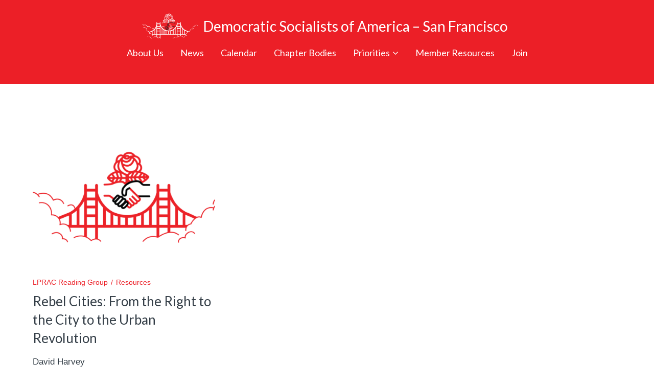

--- FILE ---
content_type: text/css
request_url: https://dsasf.org/wp-content/themes/paperback/style.css?ver=6.8.3
body_size: 17739
content:
@charset "UTF-8";
/*
Theme Name: DSA SF Paperback
Theme URI: https://arraythemes.com/themes/paperback-wordpress-theme/
Author: Array
Author URI: https://arraythemes.com/
Description: Paperback is a magazine-style theme that empowers you to quickly and easily create beautiful, immersive content with images, galleries, video, audio and more. Make your content even more engaging and discoverable with the featured post carousel and category mega menu.
Version: 1.6.4
License: GNU General Public License v2 or later
License URI: http://www.gnu.org/licenses/gpl-2.0.html
Text Domain: paperback
Domain Path: /languages/
Tags: light, white, one-column, two-columns, three-columns, fluid-layout, responsive-layout, custom-colors, custom-menu, editor-style, featured-images, infinite-scroll, theme-options, translation-ready, post-slider, blog, photography, magazine, news, photoblogging, clean, minimal, modern, design, art, simple, travel, professional, contemporary, site-logo

(C) 2015 Array, Inc.
*/
/* --------------------------------------------------------------
TABLE OF CONTENTS
----------------------------------------------------------------
1.0 - Reset
2.0 - Typography
3.0 - Elements
4.0 - Form Elements
5.0 - Navigation
5.1 - Links
5.2 - Menus
5.3 - Social Menu
5.4 - Post Navigation
5.5 - Page Navigation
5.6 - Toggle Menus
6.0 - Accessibility
7.0 - Alignments
8.0 - Clearings
9.0 - Widgets
10.0 - Comments
11.0 - Infinite scroll
12.0 - Masonry
13.0 - Hero Posts
14.0 - Featured Posts
13.0 - Media
14.0 - Header
15.0 - Content
16.0 - Posts
17.0 - Footer
18.0 - Attachments
19.0 - Animations
-------------------------------------------------------------- */
/* Import Paperback Sass Variables (inc/sass/variables.scss) */
/* These variables are used througout style.scss. */
/* Body font styles */
/* Title font styles */
/* Color variables */
/* Responsive media query mixins */
/* Styles for small text with uppercase font style. Used on dates and post meta */
/* --------------------------------------------------------------
1.0 - Reset
-------------------------------------------------------------- */
html, body, div, span, applet, object, iframe, h1, h2, h3, h4, h5, h6, p, blockquote, pre, a, abbr, acronym, address, big, cite, code, del, dfn, em, font, ins, kbd, q, s, samp, small, strike, strong, sub, sup, tt, var, dl, dt, dd, ol, ul, li, fieldset, form, label, legend, table, caption, tbody, tfoot, thead, tr, th, td {
  border: 0;
  font-family: inherit;
  font-size: 100%;
  font-style: inherit;
  font-weight: inherit;
  margin: 0;
  outline: 0;
  padding: 0;
  vertical-align: baseline;
}

html {
  font-size: 62.5%;
  overflow-y: scroll;
  overflow-x: hidden;
  -webkit-text-size-adjust: 100%;
  -ms-text-size-adjust: 100%;
}

body {
  background: #fff;
}
@media (max-width: 800px) {
  body {
    overflow-y: scroll;
    overflow-x: hidden;
  }
}

*, *:before, *:after {
  -moz-box-sizing: border-box;
       box-sizing: border-box;
}

article, aside, details, figcaption, figure, footer, header, main, nav, section {
  display: block;
}

table {
  /* tables still need 'cellspacing="0"' in the markup */
  border-collapse: separate;
  border-spacing: 0;
}

caption, th, td {
  font-weight: normal;
  text-align: left;
}

blockquote:before, blockquote:after, q:before, q:after {
  content: "";
}

blockquote, q {
  quotes: "" "";
}

a:focus {
  outline: thin dotted;
}

a:hover, a:active {
  outline: 0;
}

a img {
  border: 0;
}

/* --------------------------------------------------------------
2.0 Typography
-------------------------------------------------------------- */
body, button {
  color: #343E47;
  font-family: "Manifold DSA", "proxima-nova-1", "proxima-nova-2", "Open Sans", "Helvetica Neue", Helvetica, Arial, sans-serif;
  font-weight: 400;
  font-size: 19px;
  line-height: 1.7;
}
@media (max-width: 800px) {
  body, button {
    font-size: 17px;
  }
}
@media (max-width: 600px) {
  body, button {
    font-size: 15px;
  }
}
.wf-loading body, .wf-active body, .wf-loading button, .wf-active button {
  font-size: 20px;
  line-height: 1.6;
}
@media (max-width: 800px) {
  .wf-loading body, .wf-active body, .wf-loading button, .wf-active button {
    font-size: 18px;
  }
}
@media (max-width: 600px) {
  .wf-loading body, .wf-active body, .wf-loading button, .wf-active button {
    font-size: 16px;
  }
}

h1, h2, h3, h4, h5, h6 {
  clear: both;
  color: #343E47;
  font-family: "Manifold DSA", "europa-1", "Lato", "Helvetica Neue", Helvetica, Arial, sans-serif;
  font-weight: 400;
  line-height: 1.2;
  margin-bottom: 3%;
}

/* Fallback title styles */
h1 {
  font-size: 60px;
}
@media (max-width: 600px) {
  h1 {
    font-size: 44px;
  }
}

h2 {
  font-size: 50px;
}
@media (max-width: 600px) {
  h2 {
    font-size: 38px;
  }
}

h3 {
  font-size: 40px;
}
@media (max-width: 600px) {
  h3 {
    font-size: 28px;
  }
}

h4 {
  font-size: 30px;
}
@media (max-width: 600px) {
  h4 {
    font-size: 24px;
  }
}

h5 {
  font-size: 20px;
}
@media (max-width: 600px) {
  h5 {
    font-size: 20px;
  }
}

h6 {
  font-size: 16px;
}
@media (max-width: 600px) {
  h6 {
    font-size: 16px;
  }
}

p, .embed-vimeo {
  margin-bottom: 1.4em;
}
@media (max-width: 600px) {
  p, .embed-vimeo {
    margin-bottom: 1.2em;
  }
}

b, strong {
  font-weight: bold;
}

dfn, cite, em, i {
  font-style: italic;
}

.dropcap {
  float: left;
  padding: 0;
  position: relative;
  color: #343e47;
  text-align: center;
  height: 80px;
  font-family: "Manifold DSA", "europa-1", "Lato", "Helvetica Neue", Helvetica, Arial, sans-serif;
  font-weight: 700;
  font-size: 105px;
  line-height: .9;
  margin: 0 12px 10px 0;
}
@media (max-width: 600px) {
  .dropcap {
    font-size: 95px;
  }
}
@media (max-width: 600px) {
  .dropcap {
    font-size: 84px;
  }
}

blockquote {
  color: #343E47;
  font-family: "Manifold DSA", "europa-1", "Lato", "Helvetica Neue", Helvetica, Arial, sans-serif;
  font-size: 22px;
  line-height: 1.6;
  margin: 1em 0 1.4em 0;
  position: relative;
  padding: 20px 0 0 8%;
  border-top: solid 4px #343E47;
}
blockquote:before {
  content: "\201C";
  font-family: 'georgia';
  position: absolute;
  left: 0;
  font-size: 60px;
  width: 30px;
  top: 25px;
  line-height: 1;
}
@media (max-width: 600px) {
  blockquote {
    font-size: 20px;
    line-height: 1.5;
    padding-left: 12%;
  }
  blockquote:before {
    font-style: 52px;
    top: 21px;
  }
}
blockquote p {
  margin-bottom: 1em;
}

.comments-area blockquote {
  border-left-color: #D7DEE5;
  font-family: "Manifold DSA", "proxima-nova-1", "proxima-nova-2", "Open Sans", "Helvetica Neue", Helvetica, Arial, sans-serif;
  font-size: 18px;
  font-style: italic;
}
@media (max-width: 800px) {
  .comments-area blockquote {
    font-size: 16px;
  }
}

address {
  margin: 0 0 1.5em;
}

pre {
  background: #eaf1f5;
  font-family: "Courier 10 Pitch", Courier, monospace;
  font-size: 15px;
  font-size: 1.5rem;
  line-height: 1.6;
  margin-bottom: 1.6em;
  max-width: 100%;
  overflow: auto;
  padding: 1.6em;
}

.comments-area pre {
  background: #d7dee5;
}

code, kbd, tt, var {
  font: 15px Monaco, Consolas, "Andale Mono", "DejaVu Sans Mono", monospace;
}

abbr, acronym {
  border-bottom: 1px dotted #666;
  cursor: help;
}

mark, ins {
  background: #fff9c0;
  text-decoration: none;
}

sup, sub {
  font-size: 75%;
  height: 0;
  line-height: 0;
  position: relative;
  vertical-align: baseline;
}

sup {
  bottom: 1ex;
}

sub {
  top: .5ex;
}

small {
  font-size: 75%;
}

big {
  font-size: 125%;
}

.highlight {
  background: #fff198;
}

#page .more-link {
  font-weight: 700;
}
#page .more-link:after {
  content: " \2192";
}

/* --------------------------------------------------------------
3.0 Elements
-------------------------------------------------------------- */
hr {
  background-color: transparent;
  border: 0;
  border-bottom: dotted 1px #c7d6e4;
  height: 1px;
  margin: 1.6em 0;
}

ul, ol {
  margin: 0 0 1.4em 20px;
}

ul {
  list-style: initial;
}

ol {
  list-style: decimal;
}

ul ul, ol ol, ul ol, ol ul {
  margin: .6em 0 .6em 1.5em;
}

nav .sub-menu,
.main-navigation .children {
  display: none;
}

.hide-sub {
  display: none !important;
}

.hide-menu {
  visibility: hidden;
}

.entry-content li {
  margin-bottom: 2%;
}

dt {
  font-weight: bold;
}

dd {
  margin: 0 1.5em 1.5em;
}

img {
  height: auto;
  max-width: 100%;
}

figure {
  margin: 0;
}

/* Tables */
table {
  font-size: 18px;
  margin-bottom: 5%;
  padding: 0;
  width: 100%;
}

table thead {
  background: #eaf1f5;
}
table thead th {
  font-weight: bold;
}

table td, #content table th {
  padding: 10px;
}

table td {
  border-bottom: solid 1px #eaf1f5;
}

table tr:last-child td {
  border-bottom: none;
}

table tr:nth-child(even) {
  background: #eaf1f5;
}

/* --------------------------------------------------------------
4.0 Form Elements
-------------------------------------------------------------- */
button,
input:not([type="radio"]):not([type="checkbox"]),
textarea {
  font-size: 100%;
  margin: 0;
  vertical-align: baseline;
  *vertical-align: middle;
  -webkit-appearance: none;
  -moz-box-sizing: border-box;
       box-sizing: border-box;
}

button,
input[type="button"],
input[type="reset"],
input[type="submit"],
.button,
.edd-submit.button,
#edd-purchase-button,
.widget_edd_cart_widget .edd_checkout a,
.comment-navigation a,
.drawer .tax-widget a,
.su-button {
  background: #424A55;
  border: none;
  border-radius: 3px;
  color: #fff;
  font-family: "Manifold DSA", "proxima-nova-1", "proxima-nova-2", "Open Sans", "Helvetica Neue", Helvetica, Arial, sans-serif;
  font-size: 18px;
  font-weight: 400;
  padding: 14px 20px;
  -webkit-appearance: none;
  transition: .2s ease-in-out;
}
@media (max-width: 600px) {
  button,
  input[type="button"],
  input[type="reset"],
  input[type="submit"],
  .button,
  .edd-submit.button,
  #edd-purchase-button,
  .widget_edd_cart_widget .edd_checkout a,
  .comment-navigation a,
  .drawer .tax-widget a,
  .su-button {
    padding: 10px 16px;
  }
}

button:hover,
input[type="button"]:hover,
input[type="reset"]:hover,
input[type="submit"]:hover,
.button:hover,
.edd-submit.button:hover,
#edd-purchase-button:hover,
.widget_edd_cart_widget .edd_checkout a:hover,
.comment-navigation a:hover,
.drawer .tax-widget a:hover {
  background: #424A55;
  box-shadow: inset 0 0 80px rgba(255, 255, 255, 0.15);
  color: #fff;
  cursor: pointer;
}

button:focus,
input[type="button"]:focus,
input[type="reset"]:focus,
input[type="submit"]:focus,
button:active,
input[type="button"]:active,
input[type="reset"]:active,
input[type="submit"]:active,
.button:active,
.button:focus,
.comment-navigation a:focus,
.comment-navigation a:hover
.drawer .tax-widget a:focus,
.drawer .tax-widget a:hover {
  color: #fff;
  outline: none;
}

input[type="radio"] + label,
input[type="checkbox"] + label,
label ~ input[type="checkbox"] {
  width: auto;
}

input[type="checkbox"],
input[type="radio"] {
  padding: 0;
}

input[type="search"] {
  -webkit-appearance: textfield;
  -moz-box-sizing: content-box;
       box-sizing: content-box;
}

input[type="search"]::-webkit-search-decoration {
  -webkit-appearance: none;
}

.searchform {
  position: relative;
}

.searchform #s {
  width: 100%;
  font-size: 16px;
}

.searchform #searchsubmit {
  position: absolute;
  top: 0;
  right: 0;
  height: 100%;
  background: transparent;
  color: #627083;
  padding: 14px 15px;
  font-size: 15px;
}
.searchform #searchsubmit:hover {
  color: #343E47;
}
.searchform #searchsubmit i {
  -webkit-font-smoothing: antialiased;
  line-height: 1.3;
  font-size: 16px;
  vertical-align: top;
}

@media (max-width: 800px) {
  .searchform #searchsubmit span {
    display: none;
  }
}
.widget-area .searchform #searchsubmit span {
  display: none;
}

/* Mobile search form */
.site-header .searchform {
  display: none;
  width: 100%;
  margin-top: 5%;
}

.site-header .searchform #s {
  border: none;
}

.mobile-overlay.mobile-active .searchform {
  display: inline-block;
}

form {
  font-size: 17px;
  display: inline-block;
  width: 100%;
}
@media (max-width: 800px) {
  form {
    font-style: 15px;
  }
}

.field-wrap {
  margin-bottom: 1.4em;
}
@media (max-width: 800px) {
  .field-wrap {
    margin-bottom: 1em;
  }
}

select {
  padding-right: 45px;
  font-size: 100%;
  margin: 0;
  vertical-align: baseline;
  *vertical-align: middle;
  width: 100%;
  -webkit-appearance: normal;
  -moz-box-sizing: border-box;
       box-sizing: border-box;
}

button::-moz-focus-inner, input::-moz-focus-inner {
  border: 0;
  padding: 0;
}

input[type="text"],
input[type="email"],
input[type="url"],
input[type="password"],
input[type="search"],
input[type="number"],
input[type="date"],
input[type="datetime"],
input[type="datetime-local"],
input[type="week"],
input[type="tel"],
input[type="time"],
input[type="month"],
input[type="tel"],
#edd_checkout_form_wrap input[type=text],
#edd_checkout_form_wrap input[type=email],
#edd_checkout_form_wrap input[type=password],
#edd_checkout_form_wrap textarea,
textarea,
select {
  color: #7c8a96;
  background: #fff;
  -moz-box-sizing: border-box;
       box-sizing: border-box;
  -webkit-appearance: none;
  padding: 15px;
  border: solid 1px #D4DDE5;
  transition: .1s ease-in-out;
  border-radius: 2px;
  font-size: 17px;
  width: 75%;
}
@media (max-width: 800px) {
  input[type="text"],
  input[type="email"],
  input[type="url"],
  input[type="password"],
  input[type="search"],
  input[type="number"],
  input[type="date"],
  input[type="datetime"],
  input[type="datetime-local"],
  input[type="week"],
  input[type="tel"],
  input[type="time"],
  input[type="month"],
  input[type="tel"],
  #edd_checkout_form_wrap input[type=text],
  #edd_checkout_form_wrap input[type=email],
  #edd_checkout_form_wrap input[type=password],
  #edd_checkout_form_wrap textarea,
  textarea,
  select {
    width: 100%;
    padding: 12px 10px;
    font-size: 15px;
  }
}

input[type="number"],
input[type="date"],
input[type="datetime"],
input[type="datetime-local"],
input[type="week"],
input[type="tel"],
input[type="time"],
input[type="month"],
input[type="tel"] {
  width: auto;
}

input[type="text"]:focus,
input[type="email"]:focus,
input[type="url"]:focus,
input[type="password"]:focus,
input[type="search"]:focus,
textarea:focus,
select:focus {
  outline: none;
  box-shadow: inset 0 0 4px 2px #F4F8FB;
  border-color: #D4DEE6;
  color: #343E47;
}

select {
  background: #fff url("images/angle-down.jpg") right no-repeat;
  background-size: 12px;
  background-position: right 15px top 20px;
}
select:hover {
  border-color: #D5DDE4;
  cursor: pointer;
}
@media (max-width: 800px) {
  select {
    background-position: right 15px top 17px;
  }
}

select:after {
  content: "x";
}

select[multiple] {
  background: none;
}

@media (max-width: 800px) {
  input[name="post_password"] {
    display: inline-block;
    margin-bottom: 10px;
    width: 100%;
  }
}
textarea {
  overflow: auto;
  /* Removes default vertical scrollbar in IE6/7/8/9 */
  padding: 10px;
  vertical-align: top;
  /* Improves readability and alignment in all browsers */
}

fieldset legend {
  border-bottom: dotted 1px #d4dde5;
  display: inline-block;
  width: 100%;
  margin-bottom: 20px;
  font-weight: bold;
  font-size: 20px;
}

form label {
  display: inline-block;
  width: 100%;
}

::-webkit-input-placeholder {
  color: #97A7B5;
}

:-moz-placeholder {
  color: #97A7B5;
}

::-moz-placeholder {
  color: #97A7B5;
}

:-ms-input-placeholder {
  color: #97A7B5;
}

#main .contact-form {
  display: inline-block;
  width: 100%;
  margin-bottom: 1.4em;
}
#main .contact-form label {
  font-weight: normal;
}
#main .contact-form input[type='text'], #main .contact-form input[type='email'] {
  margin-bottom: 4%;
  width: 100%;
  max-width: 100%;
}
#main .contact-form textarea {
  margin-bottom: 4%;
  width: 100%;
}
#main .contact-form .contact-submit {
  margin-bottom: 0;
}

/* --------------------------------------------------------------
5.0 Navigation
-------------------------------------------------------------- */
/* --------------------------------------------------------------
5.1 Links
-------------------------------------------------------------- */
a {
  /*color: #62707c;*/
  color: #EC1F27;
  text-decoration: none;
}

a:hover, a:focus, a:active {
  /*color: #343E47;*/
  color: #d31e1e;
}

/* --------------------------------------------------------------
5.2 Menus
-------------------------------------------------------------- */
.drawer-toggle {
  display: inline-block;
  padding: 16px 0;
  margin-left: 10px;
  padding-left: 10px;
  font-size: 14px;
  line-height: 1.4;
  text-align: center;
  width: 95px;
  height: 100%;
  -webkit-user-select: none;
  color: #fff;
  opacity: .8;
  transition: .2s ease-in-out;
}
.drawer-toggle:hover {
  opacity: 1;
}
@media (max-width: 800px) {
  .drawer-toggle {
    width: auto;
    border-left: 0;
    margin-left: 0;
    font-size: 16px;
    padding-left: 0;
  }
}
.drawer-toggle span:not(:first-child) {
  display: none;
}
.drawer-toggle i {
  margin-right: 2px;
  text-align: center;
}
.drawer-toggle i.fa-times {
  margin-right: 0;
}
.drawer-toggle:hover {
  cursor: pointer;
  color: #fff;
}

.social-navigation + .drawer-toggle {
  border-left: dotted 1px rgba(255, 255, 255, 0.25);
}
@media (max-width: 800px) {
  .social-navigation + .drawer-toggle {
    border-left: none;
  }
}

.drawer-menu-toggle {
  display: none;
}
@media (max-width: 800px) {
  .drawer-menu-toggle {
    display: inline-block;
  }
}

@media (max-width: 800px) {
  .drawer-open-toggle {
    float: right;
    padding-right: 0;
    padding-left: 10px;
    background: none;
    width: auto;
  }
}
.drawer-toggle-switch span:first-child {
  display: none;
}
.drawer-toggle-switch span:last-child {
  display: block;
}

.main-navigation {
  font-size: 18px;
  font-family: "Manifold DSA", "europa-1", "Lato", "Helvetica Neue", Helvetica, Arial, sans-serif;
  display: inline-block;
  width: 70%;
  vertical-align: top;
}
@media (max-width: 800px) {
  .main-navigation {
    display: none;
  }
}

.site-identity .main-navigation {
  float: right;
  text-align: right;
}

.site-header .container {
  display: block;
}

.top-navigation {
  background: #343e47;
  display: inline-block;
  width: 100%;
  position: relative;
  z-index: 10;
}

.top-navigation-right {
  float: right;
  display: inline-block;
}
@media (max-width: 800px) {
  .top-navigation-right {
    float: none;
    margin-left: 0;
    width: 100%;
  }
}

#secondary-navigation {
  display: inline-block;
  width: 60%;
}

.top-navigation .sub-menu {
  box-shadow: inset 0 7px 9px -7px rgba(0, 0, 0, 0.2);
}

.top-navigation nav .sub-menu li:not(:last-child) {
  border-bottom: dotted 1px rgba(255, 255, 255, 0.3);
}

.top-navigation nav a {
  color: #fff;
  opacity: .8;
}
.top-navigation nav a:hover {
  opacity: 1;
  color: #fff;
}

.top-navigation nav li.current-menu-item a {
  opacity: 1;
}

.drawer #secondary-navigation {
  width: 100%;
  font-size: 14px;
}
.drawer #secondary-navigation .menu-item-has-children .toggle-sub {
  font-size: 17px;
}
.drawer #secondary-navigation li ul li a {
  font-size: 14px;
}

@media (max-width: 800px) {
  .top-navigation #secondary-navigation {
    display: none;
  }
}
.top-navigation .secondary-navigation ul li {
  font-size: 14px;
  margin-right: 15px;
  padding: 0;
}
.top-navigation .secondary-navigation ul li a {
  padding: 12px 0;
  border-bottom-width: 0;
  margin: 0;
}
.top-navigation .secondary-navigation ul li .sub-menu a {
  padding: 12px 15px;
}

.secondary-navigation ul.sub-menu {
  background: #343e47;
  top: 52px;
  left: -15px;
  border: none;
}
.secondary-navigation ul.sub-menu li {
  margin-right: 0;
  padding: 0;
}
.secondary-navigation ul.sub-menu li a {
  font-size: 14px;
}
.secondary-navigation ul.sub-menu li a:hover {
  color: #fff;
  opacity: 1;
}

.main-navigation a {
  color: #343E47;
}
.main-navigation a:hover {
  color: #62707c;
}

.main-navigation ul {
  margin: 0;
}
.main-navigation ul li {
  display: inline-block;
  font-weight: normal;
  list-style-type: none;
  margin: 0;
  padding: 0 15px;
  position: relative;
}
.main-navigation ul li a {
  display: inline-block;
  margin-bottom: 15px;
  transition: .1s ease-in-out;
  line-height: 2;
  border-bottom: solid 2px transparent;
}
.main-navigation ul li a:active, .main-navigation ul li a:focus {
  outline: none;
}

.site-identity .main-navigation ul {
  line-height: 3;
}

.main-navigation:not(.secondary-navigation) ul.menu > li.current-menu-item > a {
  border-bottom-color: #f35245;
}

.sub-menu li.current-menu-item > a {
  border-bottom: dotted 1px rgba(255, 255, 255, 0.2);
  color: #fff;
}

.site-header .menu-item-has-children,
.site-header .page_item_has_children {
  transition: .1s ease-in-out;
  -webkit-user-select: none;
  -moz-user-select: none;
  -ms-user-select: none;
  position: relative;
}
.site-header .menu-item-has-children a,
.site-header .page_item_has_children a {
  position: relative;
}
.site-header .menu-item-has-children > a:after,
.site-header .page_item_has_children > a:after {
  content: "\f107";
  font-family: "Manifold DSA", "FontAwesome";
  padding-left: 5px;
  right: 0;
}
@media (max-width: 800px) {
  .site-header .menu-item-has-children > a:after,
  .site-header .page_item_has_children > a:after {
    display: none;
    pointer-events: none;
  }
}

.sub-menu .menu-item-has-children > a:after,
.sub-menu .page_item_has_children > a:after {
  content: "\f105";
  font-family: "Manifold DSA", "FontAwesome";
}

.widget .sub-menu .menu-item-has-children > a:after,
.widget .sub-menu .page_item_has_children > a:after {
  display: none;
}

.secondary-navigation .menu-item-has-children:after,
.secondary-navigation .page_item_has_children:after {
  color: #a6b5c1;
  top: 15px;
}

.drawer .menu-item-has-children .toggle-sub {
  position: absolute;
  top: 0;
  right: 0;
  width: 50px;
  padding: 14px 0;
  line-height: 1.4;
  text-align: center;
  z-index: 75;
  display: block;
  font-size: 20px;
  color: rgba(255, 255, 255, 0.8);
  cursor: pointer;
  background: none;
}
.drawer .menu-item-has-children .toggle-sub:hover {
  box-shadow: none;
  color: white;
}

.drawer .main-navigation .drop-open ul.drop-active {
  display: block;
}

.site-header .menu-item-has-children:hover {
  cursor: pointer;
}

.main-navigation .sub-menu,
.main-navigation .children {
  position: absolute;
  width: 200px;
  top: 53px;
  left: -5px;
  text-align: left;
  margin: 0;
  background: #343E47;
  z-index: 100;
}
.main-navigation .sub-menu:before,
.main-navigation .children:before {
  width: 0;
  height: 0;
  border-left: 5px solid transparent;
  border-right: 5px solid transparent;
  border-bottom: 5px solid #343E47;
  position: absolute;
  top: -5px;
  left: 20px;
  content: " ";
  display: none;
}
@media (max-width: 800px) {
  .main-navigation .sub-menu:before,
  .main-navigation .children:before {
    display: none;
  }
}

.main-navigation .sub-menu ul {
  box-shadow: inset 7px 0 9px -7px rgba(0, 0, 0, 0.2);
}

.main-navigation li ul {
  z-index: 100;
}

.main-navigation li ul li {
  padding: 0;
  width: 100%;
}

.main-navigation li ul a,
.main-navigation li ul li a {
  width: 100%;
  display: inline-block;
  border-bottom: dotted 1px rgba(255, 255, 255, 0.2);
  padding: 15px 20px;
  margin: 0;
  font-size: 16px;
  font-weight: normal;
  text-transform: none;
  line-height: 1.6;
  color: rgba(255, 255, 255, 0.8);
}

.main-navigation li ul a:hover,
.main-navigation li ul li a:hover {
  color: #fff;
}

.site-header .sub-menu li:last-child > a,
.site-header .children li:last-child > a {
  border-bottom: none;
}

.main-navigation li ul li ul {
  padding: 0;
}

.main-navigation ul ul {
  top: 0;
}

.main-navigation li ul ul.sub-menu,
.main-navigation li ul ul.children {
  left: 200px;
  top: 0;
  margin: 0;
  z-index: 20;
  position: absolute;
}
.main-navigation li ul ul.sub-menu:before,
.main-navigation li ul ul.children:before {
  display: none;
}

.site-identity .main-navigation li:hover > ul,
.site-identity .main-navigation li li a:hover > ul,
.top-navigation .main-navigation li:hover > ul,
.top-navigation .main-navigation li li a:hover > ul {
  display: block;
  -webkit-animation-name: fadeIn;
  animation-name: fadeIn;
  -webkit-animation-duration: .3s;
  animation-duration: .3s;
  -webkit-animation-fill-mode: both;
  animation-fill-mode: both;
}

/* Mobile navigation */
.drawer .main-navigation {
  width: 100%;
  max-width: 100%;
  background: none;
  border-bottom: solid 4px #343E47;
  z-index: 40;
  position: relative;
}
@media (max-width: 800px) {
  .drawer .main-navigation {
    font-size: 17px;
    display: inline-block;
  }
}
.drawer .main-navigation ul li {
  width: 100%;
  padding-left: 0;
  padding-right: 0;
  border-bottom: dotted 1px rgba(255, 255, 255, 0.2);
  transition: none;
  position: relative;
  z-index: 50;
}
.drawer .main-navigation ul li:last-child {
  border-bottom: none;
}
.drawer .main-navigation ul li a {
  padding: 15px 10px 15px 0;
  margin-bottom: 0;
  margin-left: 0;
  border-bottom: none;
  position: relative;
  transition: none;
}
.drawer .main-navigation a {
  color: rgba(255, 255, 255, 0.8);
  padding-left: 0;
  line-height: 1.4;
}
.drawer .main-navigation a:hover {
  color: white;
  opacity: 1;
}
.drawer .main-navigation ul > li.current-menu-item > a {
  color: white;
}
.drawer .main-navigation .sub-menu, .drawer .main-navigation .children {
  display: none;
  position: relative;
  width: 100%;
  left: 0;
  top: auto;
  padding-left: 15px;
  border: none;
  background: transparent;
  box-shadow: none;
}
.drawer .main-navigation li ul a,
.drawer .main-navigation li ul li a {
  font-size: 18px;
  padding: 15px 0;
}
.drawer .main-navigation .sub-menu li:first-child {
  border-top: dotted 1px rgba(255, 255, 255, 0.3);
}

.drawer nav {
  padding: 2% 5%;
}
@media (max-width: 600px) {
  .drawer nav {
    padding: 5% 15px;
  }
}

.main-navigation.drawer-navigation {
  background: #2B343C;
}

/* --------------------------------------------------------------
5.3 Social Navigations
-------------------------------------------------------------- */
.social-navigation {
  display: inline-block;
  vertical-align: top;
}
@media (max-width: 800px) {
  .social-navigation {
    float: none;
    width: 100%;
    display: none;
  }
}
.social-navigation ul {
  list-style: none;
  margin: 0;
}
.social-navigation li {
  display: inline;
  font-size: 14px;
}
.social-navigation a {
  transition: .1s ease-in-out;
  padding: 0 8px;
}
.social-navigation a:after {
  display: none;
}
.social-navigation a:before {
  font-size: 16px;
  font-family: "Manifold DSA", 'FontAwesome';
  border-radius: 50px;
  padding: 18px 0;
  display: inline-block;
  text-align: center;
  line-height: 1;
  -webkit-font-smoothing: antialiased;
}
@media (max-width: 800px) {
  .social-navigation a:before {
    color: #343E47;
    font-size: 22px;
  }
}
@media (max-width: 800px) {
  .social-navigation a:hover:before {
    color: #62707c;
  }
}
@media (max-width: 800px) {
  .social-navigation a {
    margin-bottom: 10px;
    display: inline-block;
  }
}
.social-navigation a[href*="twitter.com"] {
  font-size: 0;
}
.social-navigation a[href*="twitter.com"]:before {
  content: "\f099";
}
.social-navigation a[href*="tumblr.com"] {
  font-size: 0;
}
.social-navigation a[href*="tumblr.com"]:before {
  content: "\f173";
}
.social-navigation a[href*="facebook.com"] {
  font-size: 0;
}
.social-navigation a[href*="facebook.com"]:before {
  content: "\f09a";
}
.social-navigation a[href*="google.com"] {
  font-size: 0;
}
.social-navigation a[href*="google.com"]:before {
  content: "\f0d5";
}
.social-navigation a[href*="instagram.com"] {
  font-size: 0;
}
.social-navigation a[href*="instagram.com"]:before {
  content: "\f16d";
}
.social-navigation a[href*="youtube.com"] {
  font-size: 0;
}
.social-navigation a[href*="youtube.com"]:before {
  content: "\f167";
}
.social-navigation a[href*="vimeo.com"] {
  font-size: 0;
}
.social-navigation a[href*="vimeo.com"]:before {
  content: "\f194";
}
.social-navigation a[href*="dribbble.com"] {
  font-size: 0;
}
.social-navigation a[href*="dribbble.com"]:before {
  content: "\f17d";
  line-height: 17px;
}
.social-navigation a[href*="github.com"] {
  font-size: 0;
}
.social-navigation a[href*="github.com"]:before {
  content: "\f113";
}
.social-navigation a[href*="flickr.com"] {
  font-size: 0;
}
.social-navigation a[href*="flickr.com"]:before {
  content: "\f16e";
}
.social-navigation a[href*="codepen.com"] {
  font-size: 0;
}
.social-navigation a[href*="codepen.com"]:before {
  content: "\f1cb";
}
.social-navigation a[href*="behance.com"] {
  font-size: 0;
}
.social-navigation a[href*="behance.com"]:before {
  content: "\f1b4";
}
.social-navigation a[href*="dropbox.com"] {
  font-size: 0;
}
.social-navigation a[href*="dropbox.com"]:before {
  content: "\f16b";
}
.social-navigation a[href*="pinterest.com"] {
  font-size: 0;
}
.social-navigation a[href*="pinterest.com"]:before {
  content: "\f231";
}
.social-navigation a[href*="reddit.com"] {
  font-size: 0;
}
.social-navigation a[href*="reddit.com"]:before {
  content: "\f1a1";
}
.social-navigation a[href*="soundcloud.com"] {
  font-size: 0;
}
.social-navigation a[href*="soundcloud.com"]:before {
  content: "\f1be";
}
.social-navigation a[href*="spotify.com"] {
  font-size: 0;
}
.social-navigation a[href*="spotify.com"]:before {
  content: "\f1bc";
}
.social-navigation a[href*="wordpress.com"] {
  font-size: 0;
}
.social-navigation a[href*="wordpress.com"]:before {
  content: "\f19a";
}
.social-navigation a[href*="mailto"] {
  font-size: 0;
}
.social-navigation a[href*="mailto"]:before {
  content: "\f0e0";
  text-indent: -1px;
  font-size: 16px;
}
.social-navigation a[href*="linkedin.com"] {
  font-size: 0;
}
.social-navigation a[href*="linkedin.com"]:before {
  content: "\f0e1";
}
.social-navigation a[href*="stackoverflow.com"] {
  font-size: 0;
}
.social-navigation a[href*="stackoverflow.com"]:before {
  content: "\f16c";
}
.social-navigation a[href*="vk.com"] {
  font-size: 0;
}
.social-navigation a[href*="vk.com"]:before {
  content: "\f189";
}
.social-navigation a[href*="yahoo.com"] {
  font-size: 0;
}
.social-navigation a[href*="yahoo.com"]:before {
  content: "\f19e";
}
.social-navigation a[href*="slideshare.com"] {
  font-size: 0;
}
.social-navigation a[href*="slideshare.com"]:before {
  content: "\f1e7";
}
.social-navigation a[href*="medium.com"] {
  font-size: 0;
}
.social-navigation a[href*="medium.com"]:before {
  content: "\f23a";
}
.social-navigation a[href*="rss"],
.social-navigation a[href*="feed="],
.social-navigation a[href*="/feed"] {
  font-size: 0;
}
.social-navigation a[href*="rss"]:before,
.social-navigation a[href*="feed="]:before,
.social-navigation a[href*="/feed"]:before {
  content: "\f09e";
  text-indent: 1px;
}

.share-comment {
  display: inline-block;
  width: 100%;
  margin-top: 7%;
}
@media (max-width: 800px) {
  .share-comment {
    margin-top: 5%;
  }
}
@media (max-width: 600px) {
  .share-comment {
    margin-top: 10%;
  }
}

.page .share-comment {
  margin-top: 4%;
}

.share-icons.closed {
  float: none;
}

.share-icons {
  display: inline-block;
  float: right;
}
@media only screen and (max-width: 1040px) {
  .share-icons {
    float: none;
    width: 100%;
    margin-bottom: 4%;
  }
}
@media (max-width: 800px) {
  .share-icons {
    margin-bottom: 6%;
  }
}
@media (max-width: 600px) {
  .share-icons {
    margin-bottom: 10%;
  }
}

.share-icons:empty {
  display: none;
}

.show .share-icons {
  float: none;
}

.sharedaddy .sd-content ul {
  margin-bottom: 0 !important;
}

.sharedaddy .sd-title {
  margin-bottom: 5px !important;
  display: block !important;
  font-size: 11px !important;
  text-transform: uppercase;
  letter-spacing: 1px;
}

div.sharedaddy h3.sd-title:before {
  display: none !important;
}

.author-profile {
  background: #ecf1f7;
  padding: 3%;
  position: relative;
}
@media (max-width: 600px) {
  .author-profile {
    padding: 5%;
  }
}
.author-profile:before {
  content: "";
  position: absolute;
  bottom: 0;
  right: 0;
  border-width: 16px 16px 0 0;
  border-style: solid;
  border-color: #B9C5D0 #fff;
}

.archive .author-profile {
  margin-bottom: 6%;
}

.author-profile-avatar {
  display: block;
  margin: 0 auto;
}
.author-profile-avatar img {
  border-radius: 100px;
}

.author-profile-avatar {
  position: absolute;
}

.author-profile-info {
  padding: 0 0 0 90px;
  font-size: 16px;
}
@media (max-width: 600px) {
  .author-profile-info {
    font-size: 15px;
  }
}

.author-profile-info p,
.entry-header .author-profile-info p:last-child {
  margin-bottom: 10px;
}

.author-profile-title {
  font-size: 20px;
  margin-bottom: 10px;
}
@media (max-width: 600px) {
  .author-profile-title {
    font-size: 18px;
  }
}

.author-profile-links {
  font-size: 15px;
}
.author-profile-links a:first-child {
  margin-right: 8px;
}
.author-profile-links i {
  font-size: 13px;
}

/* --------------------------------------------------------------
5.4 Post Navigations
-------------------------------------------------------------- */
.post-navigation {
  background: #424a55;
  width: 100%;
  display: inline-block;
  margin-bottom: -11px;
}
.post-navigation .background-effect {
  z-index: 5;
  transition: .2s ease-in-out;
  opacity: .35;
}
.post-navigation .nav-post {
  display: inline-block;
  width: 50%;
  float: left;
  position: relative;
  padding: 5%;
}
@media (max-width: 800px) {
  .post-navigation .nav-post {
    width: 100%;
    padding: 7% 5%;
    border-bottom: solid 5px #fff;
  }
}
.post-navigation .nav-post:hover .background-effect {
  opacity: .5;
}
.post-navigation .nav-post img {
  position: absolute;
  top: 0;
  left: 0;
}
.post-navigation .nav-post-text {
  line-height: 1;
  position: relative;
  z-index: 50;
}
.post-navigation .avatar-link + .nav-post-text {
  padding-left: 145px;
}
.post-navigation .overflow-link {
  width: 100%;
  white-space: nowrap;
  overflow: hidden;
  text-overflow: ellipsis;
  -o-text-overflow: ellipsis;
  -ms-text-overflow: ellipsis;
  display: inline-block;
  margin: 8px 0 12px 0;
  color: #fff;
  line-height: 1.3;
}
.post-navigation [rel="next"],
.post-navigation [rel="prev"] {
  font-size: 26px;
  font-family: "Manifold DSA", "europa-1", "Lato", "Helvetica Neue", Helvetica, Arial, sans-serif;
  line-height: 1.2;
  color: #fff;
  transition: .2s ease-in-out;
}
@media (max-width: 600px) {
  .post-navigation [rel="next"],
  .post-navigation [rel="prev"] {
    font-size: 20px;
    margin: 2px 0 7px 0;
  }
}
.post-navigation [rel="next"]:hover,
.post-navigation [rel="prev"]:hover {
  color: #fff;
  opacity: .9;
}
.post-navigation div:only-child {
  width: 100%;
}
.post-navigation span {
  display: inline-block;
  font-size: 16px;
  color: #CDDBE6;
}
.post-navigation span:first-child {
  margin-bottom: 5px;
}
@media (max-width: 600px) {
  .post-navigation span {
    font-size: 14px;
  }
}
.post-navigation .nav-label {
  background: #f35245;
  padding: 4px 8px;
  border-radius: 3px;
  font-size: 12px;
  color: #fff;
}

.single #page .post-navigation {
  margin-top: 8%;
}
@media (max-width: 600px) {
  .single #page .post-navigation {
    margin-top: 10%;
  }
}

/* --------------------------------------------------------------
5.5 Page Navigation
-------------------------------------------------------------- */
.page-navigation {
  display: inline-block;
  width: 100%;
  padding-top: 4%;
  text-align: center;
  overflow: hidden;
}
.page-navigation a {
  color: #343E47;
}
.page-navigation a, .page-navigation span {
  background: #E8EDF3;
  padding: 10px 20px;
  transition: .2s ease-in-out;
  border-radius: 2px;
  display: inline-block;
  color: #62707c;
}
@media (max-width: 600px) {
  .page-navigation a, .page-navigation span {
    padding: 10px 15px;
  }
}
.page-navigation .next,
.page-navigation .prev {
  font-size: 0;
}
.page-navigation .next:after,
.page-navigation .prev:after {
  font-family: "Manifold DSA", "FontAwesome";
  font-size: 20px;
}
.page-navigation .next {
  float: right;
}
.page-navigation .next:after {
  content: "\f105";
}
.page-navigation .prev {
  float: left;
}
.page-navigation .prev:after {
  content: "\f104";
}
@media (max-width: 600px) {
  .page-navigation .next:after,
  .page-navigation .prev:after {
    font-size: 17px;
  }
}

.page-numbers {
  font-family: "Manifold DSA", "europa-1", "Lato", "Helvetica Neue", Helvetica, Arial, sans-serif;
  font-size: 20px;
  font-weight: 400;
}
@media (max-width: 600px) {
  .page-numbers {
    font-size: 17px;
  }
}

.page-numbers.current,
.page-numbers:hover {
  background: #F35245;
  color: #fff;
}

/* --------------------------------------------------------------
6.0 Accessibility
-------------------------------------------------------------- */
.screen-reader-text {
  clip: rect(1px, 1px, 1px, 1px);
  position: absolute !important;
  margin: 0;
}

.screen-reader-text:hover, .screen-reader-text:active, .screen-reader-text:focus {
  background-color: #f1f1f1;
  border-radius: 3px;
  box-shadow: 0 0 2px 2px rgba(0, 0, 0, 0.6);
  clip: auto !important;
  color: #21759b;
  display: block;
  font-size: 14px;
  font-weight: bold;
  height: auto;
  left: 5px;
  line-height: normal;
  padding: 15px 23px 14px;
  text-decoration: none;
  top: 5px;
  width: auto;
  z-index: 100000;
  /* Above WP toolbar */
}

/* --------------------------------------------------------------
7.0 Alignments
-------------------------------------------------------------- */
#page .alignleft {
  display: inline;
  float: left;
  margin: .5em 2em .5em 0;
}
@media (max-width: 600px) {
  #page .alignleft {
    max-width: 150px;
    margin-right: 1em;
  }
}

#page .alignright {
  display: inline;
  float: right;
  margin: .5em 0 1.5em 2em;
}
@media (max-width: 600px) {
  #page .alignright {
    max-width: 150px;
    margin-left: 1em;
  }
}

#page .aligncenter {
  clear: both;
  display: block;
  margin: 0 auto 1.5em auto;
}

.wp-caption {
  margin: .5em 0 1.5em 0;
  max-width: 100%;
  text-align: left;
}

.wp-caption img[class*="wp-image-"] {
  display: block;
  margin: 0;
  max-width: 100%;
}

.wp-caption-text, .gallery-caption {
  padding-top: 10px;
  margin-top: 0;
  width: 100%;
  text-transform: none;
  font-size: 15px;
  font-weight: 400;
  letter-spacing: 0;
  margin-bottom: 0;
  color: #62707c;
}

.site-footer .wp-caption-text,
.site-footer .gallery-caption {
  color: #a6b5c1;
  border-left-color: #a6b5c1;
}

#main .tiled-gallery {
  margin-bottom: 1.4em;
}

.pull-right,
.pull-excerpt {
  float: right;
  margin: 1.2% 0 2% 5%;
  text-align: right;
}

.pull-left {
  float: left;
  margin: 1.5% 5% 2% 0;
}

.pull-right,
.pull-left,
.pull-excerpt {
  color: #343E47;
  font-family: "Manifold DSA", "europa-1", "Lato", "Helvetica Neue", Helvetica, Arial, sans-serif;
  font-size: 20px;
  line-height: 1.4;
  width: 32%;
  padding: 20px 0 0 0;
  border-top: solid 4px #343E47;
}
@media (max-width: 800px) {
  .pull-right,
  .pull-left,
  .pull-excerpt {
    font-size: 18px;
    width: 100%;
    margin: 0 0 5% 0;
  }
}

.pull-excerpt {
  font-style: normal;
  text-align: left;
  padding-top: 18px;
  line-height: 1.6;
  margin-top: 9px;
}
@media (max-width: 800px) {
  .pull-excerpt {
    font-size: 20px;
    margin-top: 0;
  }
}

.sticky {
  width: auto;
}

/* --------------------------------------------------------------
8.0 Clearings
-------------------------------------------------------------- */
.clear:before, .clear:after, .entry-content:before, .entry-content:after, .comment-content:before, .comment-content:after, .site-header:before, .site-header:after, .site-content:before, .site-content:after, .site-footer:before, .site-footer:after {
  content: '';
  display: table;
}

.clear:after, .entry-content:after, .comment-content:after, .site-header:after, .site-content:after, .site-footer:after {
  clear: both;
}

/* --------------------------------------------------------------
9.0 Widgets
-------------------------------------------------------------- */
.widget-area {
  display: inline-block;
  width: 25%;
  vertical-align: top;
  float: right;
  font-size: 16px;
  position: relative;
  -webkit-backface-visibility: hidden;
}
@media (max-width: 800px) {
  .widget-area {
    width: 100%;
    float: none;
    margin-top: 8%;
    background: #ecf1f7;
    padding: 5%;
  }
}

.widget-area a {
  color: #62707c;
}
.widget-area a:hover {
  color: #343E47;
}

.widget-area aside {
  display: inline-block;
  width: 100%;
  margin-bottom: 45px;
  vertical-align: top;
}
.widget-area aside:last-child {
  margin-bottom: 0;
  padding-bottom: 0;
}
@media (max-width: 600px) {
  .widget-area aside {
    margin-bottom: 35px;
  }
}

.widget-area aside:last-child {
  margin-bottom: 0;
  border-bottom: none;
}

.widget-area aside .widget-title,
.widget-area aside .widgettitle,
.widget-area .widget-grofile h4 a {
  font-size: 20px;
  line-height: 1.6;
  position: relative;
  margin-bottom: 20px;
}
@media (max-width: 800px) {
  .widget-area aside .widget-title,
  .widget-area aside .widgettitle,
  .widget-area .widget-grofile h4 a {
    margin-bottom: 35px;
  }
}
@media (max-width: 600px) {
  .widget-area aside .widget-title,
  .widget-area aside .widgettitle,
  .widget-area .widget-grofile h4 a {
    margin-bottom: 20px;
  }
}

.widget-area .textwidget p {
  margin-bottom: 15px;
}

.widget-area aside ul {
  margin: 0 0 0 0;
}

.widget-area aside ul.sub-menu,
.widget-area aside .children {
  margin: 4% 0 0 20px;
}

.widget-area aside ul.sub-menu li:last-child,
.widget-area aside .children li:last-child {
  margin-bottom: 0;
  padding-bottom: 2%;
  border-bottom: none;
}

.widget-area aside li {
  margin-bottom: 10px;
  padding-bottom: 10px;
  border-bottom: dotted 1px #C7D6E4;
  list-style: none;
  position: relative;
}
.widget-area aside li:before {
  content: "\f0da";
  font-family: "FontAwesome";
  position: absolute;
  left: -18px;
  top: 3px;
  color: #A1B0BD;
  font-size: 12px;
  display: none;
}

.widget-area aside li ul li {
  list-style: circle;
}

.widget-area aside li:last-child {
  margin-bottom: 0;
  border-bottom: none;
  padding-bottom: 0;
}

#calendar_wrap {
  background: #fff;
  border-right: none;
  border-bottom: none;
  color: #343E47;
  box-shadow: rgba(0, 0, 0, 0.15) 0px 2px 2px -1px;
}

#wp-calendar {
  font-size: 16px;
  margin: 0;
  max-width: 100%;
}

#wp-calendar caption {
  text-align: center;
  background: #eaf1f5;
  padding: 5px 10px;
  font-weight: bold;
}

#wp-calendar tr th, #wp-calendar tr td {
  text-align: center;
}

#wp-calendar tr th {
  background: #343E47;
  color: #fff;
  margin: -10px -10px 10px -10px;
  font-size: 11px;
  font-weight: bold;
  padding: 10px 0;
}

#wp-calendar tbody tr td {
  padding: 2px 0;
  border-right: solid 1px #f3f3f3;
  border-top: solid 1px #f3f3f3;
}

#wp-calendar tfoot td {
  border-top: solid 1px #f3f3f3;
  border-right: solid 1px #eee;
  padding: 7px 0 5px 0;
  font-weight: bold;
  font-size: 10px;
  text-transform: uppercase;
}

#wp-calendar a {
  color: #343E47;
}
#wp-calendar a:hover {
  color: #62707c;
}

.widget_rss li {
  margin-bottom: 15px;
  padding-bottom: 15px;
}
.widget_rss li:last-child {
  border-bottom: none;
  margin-bottom: 0;
  padding-bottom: 0;
}
.widget_rss li .rsswidget {
  display: inline-block;
  width: 100%;
}
.widget_rss .rss-date, .widget_rss cite {
  font-size: 14px;
  text-transform: uppercase;
  display: inline-block;
  margin: 10px 0;
}

.site-footer li .rsswidget {
  color: #fff;
}
.site-footer li .rsswidget:hover {
  opacity: .9;
}

.widget-grofile {
  position: relative;
}

.widget .grofile-thumbnail {
  max-width: 90px;
  width: 90px;
  display: block;
  vertical-align: top;
  border-radius: 100px;
  margin: 0 auto 10px auto;
}

.grofile-meta {
  display: inline-block;
  width: 100%;
  vertical-align: top;
}

.widget-area .widget-grofile h4 {
  margin-top: 0;
  margin-bottom: 20px;
  line-height: .9;
  text-align: center;
}
.widget-area .widget-grofile h4 a {
  color: #343E47;
}
.widget-area .widget-grofile h4 a:hover {
  color: #62707c;
}

.widget-area .grofile-meta + h4 {
  display: none;
}

.widget-area .grofile-links {
  margin-bottom: 20px;
}

.widget-area .grofile-links + p,
.widget-area .grofile-meta + p {
  margin-bottom: 0;
}

aside.jetpack_subscription_widget {
  background: #ecf1f7;
  padding: 20px;
}
@media (max-width: 800px) {
  aside.jetpack_subscription_widget {
    padding: 0;
  }
}
aside.jetpack_subscription_widget p {
  margin-bottom: 15px;
  font-size: 15px;
}
#secondary aside.jetpack_subscription_widget h2.widget-title {
  margin-bottom: 10px;
  font-size: 18px;
}
aside.jetpack_subscription_widget .success p:last-child {
  margin-bottom: 0;
}
aside.jetpack_subscription_widget #subscribe-submit input,
aside.jetpack_subscription_widget #subscribe-email input {
  font-size: 16px;
  padding: 10px 12px;
  width: 100%;
}
aside.jetpack_subscription_widget #subscribe-submit {
  margin-bottom: 0;
}

.site-footer aside.jetpack_subscription_widget {
  background: none;
  padding: 0;
}
.site-footer aside.jetpack_subscription_widget input[type="submit"] {
  background: #656F7C;
}

/* --------------------------------------------------------------
10.0 Comments
-------------------------------------------------------------- */
.comment-navigation {
  font-size: 16px;
  margin: 0 0 6% 0;
}
.comment-navigation .button {
  display: inline-block;
}
.comment-navigation .button:empty {
  display: none;
}
.comment-navigation .nav-previous a:before {
  content: "\f0a8";
  font-family: "FontAwesome";
  margin-right: 10px;
}
.comment-navigation .nav-next a:after {
  content: "\f0a9";
  font-family: "FontAwesome";
  margin-left: 10px;
}

.comments-toggle {
  display: inline-block;
}
@media (max-width: 600px) {
  .comments-toggle {
    width: 100%;
    text-align: center;
  }
}
.comments-toggle i {
  margin-right: 5px;
}
.comments-toggle span:not(:first-child) {
  display: none;
}

.show .comments-toggle {
  display: none;
}

.comments-area {
  display: block;
  display: none;
  margin: 5% auto 0 auto;
  width: 100%;
}

.show.comments-area {
  display: inline-block;
}

.click + #disqus_thread {
  display: none;
  margin-top: 7%;
}

.show + #disqus_thread {
  display: block;
  margin-top: 7%;
}

h3.comments-title,
h3.comment-reply-title {
  font-size: 34px;
  margin-bottom: 5%;
  position: relative;
}
@media (max-width: 600px) {
  h3.comments-title,
  h3.comment-reply-title {
    font-size: 22px;
  }
}

h3.comments-title {
  border-top: dotted 1px #c7d6e4;
  border-bottom: dotted 1px #c7d6e4;
  padding: 15px 0;
}

#commentform {
  display: inline-block;
  width: 100%;
}

.comment-list #commentform {
  margin-top: 2%;
}

.comment-info {
  display: inline-block;
  margin: 5px 0 20px 0;
}

img + .comment-info {
  margin-left: 75px;
}
@media (max-width: 600px) {
  img + .comment-info {
    margin-left: 65px;
  }
}

.comment-content {
  font-size: 18px;
  background: #ecf1f7;
  padding: 30px;
  position: relative;
}
.comment-content:after {
  position: absolute;
  top: -10px;
  left: 20px;
  width: 0;
  height: 0;
  border-left: 10px solid transparent;
  border-right: 10px solid transparent;
  border-bottom: 10px solid #ecf1f7;
}
@media (max-width: 800px) {
  .comment-content {
    font-size: 16px;
  }
}
@media (max-width: 800px) {
  .comment-content {
    padding: 20px;
  }
}

.bypostauthor .comment-list .avatar:after {
  content: "\f007";
  font-family: "FontAwesome";
  font-size: 16px;
  margin-left: 1rem;
  position: relative;
  top: 0;
}

.comment-list,
.comment-list li {
  margin: 0;
  counter-reset: li;
}

.comment-list > li {
  list-style-type: none;
  margin-bottom: 6%;
}

.comment-list .children {
  margin: 6% 0 0 0;
  padding-left: 50px;
  border-left: solid 2px #ecf1f7;
}
@media (max-width: 600px) {
  .comment-list .children {
    padding-left: 15px;
  }
}
.comment-list .children li {
  margin-bottom: 6%;
}
.comment-list .children li:last-child {
  margin-bottom: 0;
  padding-bottom: 0;
  border-bottom: none;
}

.comment-list .children > li {
  list-style: none;
}

.comment-list .reply {
  margin-bottom: 0;
  font-size: 14px;
}
.comment-list .reply a {
  color: #848a96;
}
.comment-list .reply a:hover {
  color: #343E47;
}

.comment-list .avatar {
  display: inline-block;
  margin-right: 20px;
  border-radius: 100px;
  vertical-align: top;
  width: 60px;
  position: absolute;
}
@media (max-width: 600px) {
  .comment-list .avatar {
    width: 50px;
  }
}

.comment-wrap {
  display: inline-block;
  width: 100%;
  vertical-align: top;
}

.comment-cite {
  font-style: normal;
  display: inline-block;
  width: 100%;
  font-weight: 400;
  font-size: 22px;
  line-height: 1;
  font-family: "Manifold DSA", "europa-1", "Lato", "Helvetica Neue", Helvetica, Arial, sans-serif;
}
@media (max-width: 600px) {
  .comment-cite {
    font-size: 18px;
  }
}
.comment-cite a {
  color: #343E47;
}

.comment-time, .comment-edit-link {
  color: #62707c;
  font-family: "Manifold DSA", "proxima-nova-1", "proxima-nova-2", "Open Sans", "Helvetica Neue", Helvetica, Arial, sans-serif;
  font-size: 13px;
  text-transform: uppercase;
  letter-spacing: 1px;
  font-weight: 400;
  font-size: 11px;
  vertical-align: top;
}

.comment-list .comment-reply-title {
  margin-bottom: 3%;
  border: none;
  padding: 0;
}
.comment-list .comment-reply-title small {
  float: right;
}

.logged-in-as, .comment-notes {
  margin-bottom: 2%;
  display: none;
  color: #62707c;
  font-family: "Manifold DSA", "proxima-nova-1", "proxima-nova-2", "Open Sans", "Helvetica Neue", Helvetica, Arial, sans-serif;
  font-size: 13px;
  text-transform: uppercase;
  letter-spacing: 1px;
  font-weight: 400;
}

.comment-notes {
  display: none;
}

.required {
  color: #F35959;
}

.logged-in-as a {
  color: #343E47;
}

.comment-form-author, .comment-form-email, .comment-form-url, .comment-form-comment {
  display: inline-block;
  width: 100%;
}
@media (max-width: 800px) {
  .comment-form-author, .comment-form-email, .comment-form-url, .comment-form-comment {
    width: 100%;
    margin-right: 0;
  }
}

.comment-list #respond {
  display: inline-block;
  margin-top: 4%;
  width: 100%;
}

@media (max-width: 800px) {
  .comment-form-url {
    margin-bottom: 1em;
  }
}

.comment-form label {
  color: #343E47;
  display: inline-block;
  float: left;
  margin-bottom: 10px;
  font-size: 18px;
  font-weight: 700;
  width: auto;
}
@media (max-width: 800px) {
  .comment-form label {
    float: none;
    width: 100%;
  }
}
@media (max-width: 600px) {
  .comment-form label {
    font-size: 16px;
  }
}

.comment-form input:not([type='submit']), .comment-form textarea {
  width: 82%;
  font-size: 16px;
  float: right;
}
@media (max-width: 800px) {
  .comment-form input:not([type='submit']), .comment-form textarea {
    float: none;
    width: 100%;
  }
}

.form-submit {
  display: inline-block;
  margin: 0;
  width: 100%;
}

.comment-form #submit {
  margin-top: 2em;
  width: auto;
  float: right;
}
@media (max-width: 600px) {
  .comment-form #submit {
    margin: 0;
    width: 100%;
  }
}

.form-allowed-tags {
  display: none;
}

.comment-subscription-form {
  margin-bottom: 10px;
}
.comment-subscription-form label {
  font-weight: normal;
  font-size: 14px;
}

.comment-subscription-form {
  display: inline-block;
  width: 100%;
}
.comment-subscription-form .subscribe-label {
  float: right;
  margin: 0;
}

#respond .comment-form-fields div.comment-form-field {
  width: 100% !important;
}

.comment-awaiting-moderation {
  margin-top: 20px;
  display: inline-block;
  width: 100%;
  font-size: 16px;
  font-style: normal;
}

.comment-awaiting-moderation:before {
  content: "\f06a";
  font-family: "FontAwesome";
  margin-right: 10px;
}

/* --------------------------------------------------------------
11.0 Infinite scroll
-------------------------------------------------------------- */
@media (max-width: 600px) {
  #infinite-handle {
    display: inline-block;
    width: 100%;
  }
  #infinite-handle span {
    width: 100%;
  }
}

#page #infinite-handle {
  display: inline-block;
  width: 100%;
  margin-top: 4%;
  text-align: center;
}

#page #infinite-handle span {
  background: none;
  padding: 0;
}

#page #infinite-handle button {
  background: #E8EDF3;
  padding: 10px 20px;
  transition: .2s ease-in-out;
  border-radius: 2px;
  display: inline-block;
  color: #62707c;
  font-size: 20px;
  text-transform: capitalize;
}
#page #infinite-handle button:hover {
  color: #fff;
  background: #f35245;
}

.infinite-loader {
  position: absolute;
  bottom: -65px;
  left: 50%;
}

.infinite-scroll .paging-navigation,
.infinite-scroll.neverending .site-footer,
.infinite-scroll .page-navigation {
  display: none;
}

.infinity-end.neverending .site-footer {
  display: block;
}

.spinner {
  left: 50% !important;
}

/* --------------------------------------------------------------
12.0 Masonry
-------------------------------------------------------------- */
#post-wrapper {
  position: relative;
}

.grid-wrapper {
  display: inline-block;
  width: 100%;
  max-width: 100%;
  position: relative;
}
@media (max-width: 800px) {
  .grid-wrapper {
    margin: 0 0 4% 0;
  }
}
@media (max-width: 600px) {
  .grid-wrapper {
    margin: 0 0 0 0;
    height: auto !important;
  }
}

.grid-thumb img {
  display: block;
  min-width: 100%;
}

img.emoji {
  min-width: 0;
}

.grid-wrapper .grid-thumb {
  display: inline-block;
  margin-bottom: 5%;
  vertical-align: top;
}

.three-column .grid-wrapper .grid-thumb {
  width: 31%;
  margin-right: 3%;
}
.three-column .grid-wrapper .grid-thumb:nth-child(3n+3) {
  margin-right: 0;
}
@media screen and (max-width: 1145px) {
  .three-column .grid-wrapper .grid-thumb {
    width: 30.8%;
  }
}
@media (max-width: 800px) {
  .three-column .grid-wrapper .grid-thumb {
    width: 47.5%;
    margin-right: 4%;
    margin-bottom: 8%;
  }
  .three-column .grid-wrapper .grid-thumb:nth-child(3n+3) {
    margin-right: 4%;
  }
  .three-column .grid-wrapper .grid-thumb:nth-child(2n+2) {
    margin-right: 0;
  }
}
@media (max-width: 600px) {
  .three-column .grid-wrapper .grid-thumb {
    width: 100%;
    margin-bottom: 10%;
  }
}

body:not(.three-column) .grid-thumb {
  width: 47.5%;
  margin-right: 4%;
}
body:not(.three-column) .grid-thumb:nth-child(2n+2) {
  margin-right: 0;
}
@media (max-width: 800px) {
  body:not(.three-column) .grid-thumb {
    margin-right: 4%;
    margin-bottom: 8%;
  }
  body:not(.three-column) .grid-thumb:nth-child(2n+2) {
    margin-right: 0;
  }
}
@media (max-width: 600px) {
  body:not(.three-column) .grid-thumb {
    width: 100%;
    margin-right: 0;
    margin-bottom: 9%;
    padding-bottom: 6%;
  }
  body:not(.three-column) .grid-thumb:after {
    content: " ";
    background: #C6D1DA;
    height: 2px;
    width: 40px;
    position: absolute;
    bottom: 0;
  }
  body:not(.three-column) .grid-thumb:last-child:after {
    height: 0;
  }
}

.grid-thumb-image {
  margin-bottom: 3%;
  display: inline-block;
  width: 100%;
}
@media (max-width: 600px) {
  .grid-thumb-image {
    margin-bottom: 2%;
  }
}

.grid-text {
  font-size: 17px;
  word-wrap: break-word;
}
@media (max-width: 600px) {
  .grid-text {
    font-size: 15px;
  }
  .grid-text p {
    margin-bottom: 10px;
  }
}

.grid-date {
  font-size: 14px;
  color: #62707c;
}
.grid-date span {
  padding: 0 2px;
}

.grid-thumb .entry-title {
  font-size: 26px;
  font-weight: 400;
  line-height: 1.4;
  margin-bottom: 15px;
}
@media screen and (min-width: 786px) {
  .grid-thumb .entry-title {
    -webkit-animation-duration: .8s;
    animation-duration: .8s;
    -webkit-animation-fill-mode: both;
    animation-fill-mode: both;
  }
}
@media (max-width: 600px) {
  .grid-thumb .entry-title {
    font-size: 22px;
    margin-bottom: 10px;
  }
}
.grid-thumb .entry-title a {
  color: #343E47;
  transition: .2s ease-in-out;
  border-bottom: solid 2px transparent;
}
.grid-thumb .entry-title a:hover {
  color: #343E47;
  border-bottom: solid 2px #C4D1E0;
}

.grid-thumb p {
  margin-bottom: 15px;
}

.single .overlay-cats {
  margin-bottom: 4%;
}

.grid-cats {
  margin-bottom: 5px;
  display: inline-block;
}

.grid-cats a {
  font-size: 14px;
}
.grid-cats a:after {
  content: " / ";
  padding: 0 2px;
}
.grid-cats a:hover:after {
  color: #62707c;
}
.grid-cats a:last-child:after {
  content: "";
}

/* --------------------------------------------------------------
13.0 Hero Posts
-------------------------------------------------------------- */
.hero-wrapper {
  position: relative;
  width: 100%;
  overflow: hidden;
}

.header-gradient {
  background: linear-gradient(to bottom, transparent 25%, rgba(0, 0, 0, 0.6) 100%);
  filter: progid:DXImageTransform.Microsoft.gradient( startColorstr='#00e5e5e5', endColorstr='#36404c',GradientType=0 );
  position: absolute;
  top: 0;
  right: 0;
  left: 0;
  bottom: 0;
  z-index: 20;
  pointer-events: none;
}
@media (max-width: 800px) {
  .header-gradient {
    background: linear-gradient(to bottom, transparent 30%, rgba(0, 0, 0, 0.7) 100%);
  }
}

.hero-posts {
  position: relative;
  z-index: 20;
  background: #343e47;
  overflow: hidden;
}

.hero-posts .hero-post {
  width: 100%;
  padding: 8% 0 260px 0;
  margin-bottom: 0;
  position: relative;
}
@media (max-width: 800px) {
  .hero-posts .hero-post {
    padding-bottom: 130px;
  }
}
@media (max-width: 600px) {
  .hero-posts .hero-post {
    padding-bottom: 110px;
    padding-top: 12%;
  }
}

.single-hero .post {
  padding: 8% 0;
}

.single .hero-posts .hero-post {
  padding: 26% 0 4% 0;
}
@media (max-width: 800px) {
  .single .hero-posts .hero-post {
    padding-bottom: 8%;
    padding-top: 32%;
  }
}

.single .hero-posts .without-featured-image {
  padding: 4% 0;
  width: 100%;
}
@media (max-width: 800px) {
  .single .hero-posts .without-featured-image {
    padding: 8% 0;
  }
}

.hero-posts .hero-post:not(:first-child) {
  display: none;
}

.hero-posts .container {
  z-index: 40;
}

.hero-cats,
.entry-cats {
  margin-bottom: 1.5%;
  position: relative;
  z-index: 10;
}
@media (max-width: 800px) {
  .hero-cats,
  .entry-cats {
    margin-bottom: 5%;
  }
}
.hero-cats a,
.entry-cats a {
  background-color: #F35245;
  padding: 4px 8px;
  margin-right: 5px;
  border-radius: 3px;
  font-size: 12px;
  color: #fff;
  transition: .2s ease-in-out;
}
.hero-cats a:hover,
.entry-cats a:hover {
  box-shadow: inset 0 0 80px rgba(255, 255, 255, 0.1);
}
@media (max-width: 600px) {
  .hero-cats a,
  .entry-cats a {
    font-size: 11px;
    padding: 3px 4px;
  }
}

.hero-posts .hero-text {
  opacity: 0;
  opacity: 1\9;
  position: relative;
  z-index: 40;
}

.hero-posts .hero-text p {
  color: #fff;
  color: rgba(255, 255, 255, 0.8);
  max-width: 70%;
  text-shadow: 2px 2px 40px rgba(52, 62, 71, 0.72);
  position: relative;
  z-index: 5;
}
@media only screen and (max-width: 1024px) {
  .hero-posts .hero-text p {
    color: rgba(255, 255, 255, 0.8);
    max-width: 100%;
    text-shadow: none;
  }
}

.hero-posts .hero-post .entry-title {
  font-size: 64px;
  font-weight: 500;
  line-height: 1.1;
  margin-bottom: 2%;
  color: #fff;
  text-shadow: 2px 2px 40px rgba(52, 62, 71, 0.8);
  position: relative;
  z-index: 5;
}
@media only screen and (max-width: 1024px) {
  .hero-posts .hero-post .entry-title {
    font-size: 52px;
    margin-bottom: 3%;
    text-shadow: none;
  }
}
@media (max-width: 600px) {
  .hero-posts .hero-post .entry-title {
    font-size: 32px;
    margin-bottom: 5%;
  }
}

.hero-posts .entry-title a {
  color: #fff;
  transition: .3s ease-in-out;
}
.hero-posts .entry-title a:hover {
  color: #fff;
  opacity: .8;
}

.hero-date {
  color: #fff;
  font-size: 14px;
  position: relative;
  z-index: 20;
}
@media (max-width: 800px) {
  .hero-date {
    text-shadow: 2px 2px 40px black;
  }
}
.hero-date a {
  color: #fff;
  transition: .3s ease-in-out;
}
.hero-date a:hover {
  color: #fff;
  opacity: .8;
}

.hero-date img {
  width: 24px;
  border-radius: 50px;
  margin-right: 5px;
  vertical-align: bottom;
}

.hero-pager-wrap {
  width: 100%;
  min-height: 132px;
  position: absolute;
  bottom: 0;
  z-index: 25;
}
@media (max-width: 800px) {
  .hero-pager-wrap {
    min-height: 0;
    bottom: 8%;
  }
}

#hero-pager {
  margin: 0;
  border-top: solid 2px rgba(255, 255, 255, 0.4);
}
@media (max-width: 800px) {
  #hero-pager {
    display: none;
  }
}
#hero-pager li {
  display: inline-block;
  list-style: none;
  width: 25%;
  float: left;
  margin-top: -2px;
  padding-right: 3%;
  border-top: solid 2px transparent;
  opacity: .7;
  transition: .3s ease-in-out;
}
#hero-pager li:hover {
  cursor: pointer;
  opacity: 1;
}
#hero-pager li:last-child {
  margin-right: 0;
}
#hero-pager li a {
  position: relative;
  padding: 40px 0;
  display: inline-block;
  width: 100%;
  vertical-align: top;
}
#hero-pager .paging-thumb {
  display: inline-block;
  vertical-align: top;
  position: absolute;
  top: 45px;
  left: 0;
}
#hero-pager .paging-thumb img {
  border-radius: 3px;
}
#hero-pager .paging-text {
  display: inline-block;
  vertical-align: top;
  width: 100%;
}
#hero-pager .paging-thumb + .paging-text {
  padding-left: 65px;
}
#hero-pager .entry-title {
  font-size: 17px;
  font-weight: 400;
  line-height: 1.3;
  color: #fff;
  margin-bottom: 8px;
}
#hero-pager .paging-date {
  font-size: 13px;
  color: #fff;
  opacity: .6;
}

#hero-pager .rslides_here {
  opacity: 1;
  border-top-color: #fff;
}

.pager-navs {
  display: none;
  width: 100%;
}
@media (max-width: 800px) {
  .pager-navs {
    display: inline-block;
  }
}
.pager-navs .next,
.pager-navs .prev {
  font-size: 0;
  outline: none;
}
.pager-navs .next:before,
.pager-navs .prev:before {
  font-size: 24px;
  font-family: "FontAwesome";
  color: #fff;
  height: 40px;
  width: 40px;
  text-align: center;
  border: solid 2px #fff;
  border-radius: 50px;
  padding: 5px;
  display: inline-block;
  line-height: 1;
  margin-right: 10px;
}
.pager-navs .next:before {
  content: "\f105";
  text-indent: 3px;
}
.pager-navs .prev:before {
  content: "\f104";
  text-indent: -2px;
}

@keyframes smoothFade {
  from {
    opacity: 0;
  }
  to {
    opacity: 1;
  }
}
@-webkit-keyframes smoothFade {
  from {
    opacity: 0;
  }
  to {
    opacity: 1;
  }
}
.background-effect {
  position: absolute;
  z-index: -999998;
  top: 0;
  left: 0;
  overflow: hidden;
  width: 100%;
  height: 100%;
  margin: 0;
  padding: 0;
  opacity: .2;
  background-position: center center;
  background-size: cover;
  background-repeat: no-repeat;
}

.site-header-bg.background-effect {
  background-attachment: scroll;
}

/* --------------------------------------------------------------
14.0 Featured Posts
-------------------------------------------------------------- */
.featured-posts-wrap {
  position: relative;
  width: 100%;
  z-index: -1;
  -webkit-transform: translate3d(0, 0, 0);
          transform: translate3d(0, 0, 0);
}
@media (max-width: 800px) {
  .featured-posts-wrap {
    display: none;
  }
}

.featured-posts {
  background: #fff;
  box-shadow: 0 0 15px rgba(0, 0, 0, 0.25);
  position: absolute;
  transition: -webkit-transform 800ms linear;
  transition: transform 800ms linear;
  -webkit-transform: translateY(-115%);
      -ms-transform: translateY(-115%);
          transform: translateY(-115%);
  width: 100%;
  z-index: -1;
  transition: 0.4s;
  opacity: 0;
}
@media only screen and (max-width: 1100px) {
  .featured-posts {
    min-height: 100%;
  }
}

.featured-posts.show {
  -webkit-transform: translateY(0%);
      -ms-transform: translateY(0%);
          transform: translateY(0%);
  z-index: 3;
  min-height: 311px;
  opacity: 1;
}
@media only screen and (max-width: 1200px) {
  .featured-posts.show {
    min-height: 290px;
  }
}
@media only screen and (max-width: 1024px) {
  .featured-posts.show {
    min-height: 270px;
  }
}
@media only screen and (max-width: 980px) {
  .featured-posts.show {
    min-height: 265px;
  }
}

.post-loading {
  opacity: .5;
  transition: .1s ease-in;
}

.featured-posts.hide {
  min-height: 0;
}

.featured-header {
  width: 100%;
  padding: 30px 25px;
  font-size: 15px;
}

.view-all {
  margin-left: 20px;
  color: #343E47;
}
.view-all:hover {
  color: #62707c;
}
.view-all:before {
  font-family: "FontAwesome";
  content: "\f00a";
  font-size: 13px;
  margin-right: 5px;
}

.featured-header-close {
  float: right;
}
.featured-header-close:hover {
  cursor: pointer;
  color: #62707c;
}

.featured-posts .post {
  width: 16.4%;
  margin-bottom: 0;
  vertical-align: top;
  padding: 0 0 0 25px;
  padding-bottom: 30px;
  float: left;
  opacity: 0;
  opacity: 1\9;
}

@media (max-width: 800px) {
  .featured-posts .grid-thumb.post {
    width: 46%;
    margin-bottom: 20px;
  }
}
.featured-posts #post-not-found {
  padding-top: 0;
  padding-bottom: 0;
  font-size: 15px;
}
.featured-posts #post-not-found p {
  margin-bottom: 0;
}

.featured-posts .overlay-cats {
  display: none;
}

.featured-posts .post:last-child {
  margin-right: 0;
}

.featured-posts .overlay-cats a {
  font-size: 10px;
}

.featured-posts .grid-thumb-image {
  margin-bottom: 5px;
  transition: .3s ease-in-out;
  max-height: 160px;
  overflow: hidden;
}
.featured-posts .grid-thumb-image:hover {
  opacity: .9;
}

.featured-posts .grid-text .entry-title {
  font-size: 15px;
  line-height: 1.2;
  margin-bottom: 0;
}
.featured-posts .grid-text .entry-title a {
  width: 100%;
  white-space: nowrap;
  overflow: hidden;
  text-overflow: ellipsis;
  -o-text-overflow: ellipsis;
  -ms-text-overflow: ellipsis;
  display: inline-block;
  border-bottom: none;
  color: #343E47;
}
.featured-posts .grid-text .entry-title a:hover {
  border-bottom: none;
  color: #62707c;
}

.featured-posts .grid-date {
  font-size: 13px;
}

.filter {
  color: #62707c;
  font-family: "Manifold DSA", "proxima-nova-1", "proxima-nova-2", "Open Sans", "Helvetica Neue", Helvetica, Arial, sans-serif;
  font-size: 13px;
  text-transform: uppercase;
  letter-spacing: 1px;
  font-weight: 400;
  margin-bottom: 2%;
}

/* --------------------------------------------------------------
13.0 Media
-------------------------------------------------------------- */
.page-content img.wp-smiley,
.entry-content img.wp-smiley,
.comment-content img.wp-smiley {
  border: none;
  margin-bottom: 0;
  margin-top: 0;
  padding: 0;
}

.site-main .gallery {
  margin-bottom: 1.5em;
}

.gallery a img {
  border: none;
  height: auto;
  width: 100%;
  max-width: 100%;
}

.gallery dd, .gallery figcaption {
  font-size: 15px;
  text-align: left;
  margin: 0 0 15px 0;
}

.gallery-item {
  display: inline-block;
  padding-right: 5%;
  padding-bottom: 5%;
  width: 25%;
  vertical-align: top;
}
@media (max-width: 800px) {
  .gallery-item {
    width: 32%;
  }
}

embed, iframe, object {
  max-width: 100%;
}

#content .wp-playlist-light {
  color: #55626D;
  padding: 0;
}

#content .mejs-container, #content .mejs-embed, #content .mejs-embed body {
  background: none;
}

#content .mejs-container {
  margin-bottom: 1em;
  height: 75px !important;
}

#content .mejs-container a {
  border-bottom: none;
}
#content .mejs-container a:hover {
  background: transparent;
}

#content .wp-playlist {
  border: none;
  background: none;
  margin: 0 0 1.5em 0;
  padding: 0;
}

#content .wp-playlist-tracks {
  margin-top: 3.5%;
}

#content .wp-playlist-item {
  border-bottom: dotted 1px #CAD1D8;
  padding: 0;
}
#content .wp-playlist-item:last-child {
  border-bottom: none;
}

#content .wp-playlist-item .wp-playlist-caption,
#content .wp-playlist-item-length {
  padding: 2%;
}
@media (max-width: 800px) {
  #content .wp-playlist-item .wp-playlist-caption,
  #content .wp-playlist-item-length {
    padding: 4%;
  }
}

#content .wp-playlist-item .wp-playlist-caption {
  color: #343E47;
  display: inline-block;
  border-bottom: none;
}
#content .wp-playlist-item .wp-playlist-caption:hover {
  background: none;
  border-bottom: none;
}

#content .wp-playlist-caption, #content .wp-playlist-item-title {
  font-size: 18px;
}
@media (max-width: 800px) {
  #content .wp-playlist-caption, #content .wp-playlist-item-title {
    font-size: 16px;
  }
}

#content .wp-playlist-current-item {
  height: auto !important;
}
#content .wp-playlist-current-item .wp-playlist-caption {
  margin-bottom: 1.5%;
}
#content .wp-playlist-current-item img {
  display: none;
}
#content .wp-playlist-current-item .wp-playlist-item-title {
  color: #343E47;
  font-size: 30px;
  font-weight: 500;
}
@media (max-width: 800px) {
  #content .wp-playlist-current-item .wp-playlist-item-title {
    font-size: 22px;
  }
}
#content .wp-playlist-current-item .wp-playlist-item-album {
  font-size: 20px;
}
@media (max-width: 800px) {
  #content .wp-playlist-current-item .wp-playlist-item-album {
    font-size: 16px;
  }
}

#page .mejs-controls {
  background: #343E47;
  height: 75px;
  padding: 0 20px;
}
@media (max-width: 800px) {
  #page .mejs-controls {
    padding: 0 10px;
  }
}
#page .mejs-controls .mejs-button button:hover {
  background-color: transparent !important;
}
#page .mejs-controls .mejs-time {
  height: 56px;
  padding-top: 18px;
}
#page .mejs-controls .mejs-time span {
  line-height: 40px;
}
#page .mejs-controls > div {
  height: 60px;
}
#page .mejs-controls .mejs-time-rail .mejs-time-loaded {
  background: #5E7383;
  height: 14px;
}
#page .mejs-controls .mejs-time-rail .mejs-time-current {
  background: #e3eaf0;
  height: 14px;
}
#page .mejs-controls .mejs-time-rail .mejs-time-total {
  background: #5E7383;
  height: 14px;
  margin: 26px 10px;
}
#page .mejs-controls .mejs-horizontal-volume-slider .mejs-horizontal-volume-total {
  background: #5E7383;
  height: 14px;
  top: 29px;
}
#page .mejs-controls .mejs-horizontal-volume-slider .mejs-horizontal-volume-current {
  background: #e3eaf0;
  height: 14px;
  top: 29px;
}
#page .mejs-controls .mejs-horizontal-volume-slider .mejs-horizontal-volume-handle {
  background: #5E7383;
  height: 14px;
}
#page .mejs-controls .mejs-button button {
  margin: 29px 5px;
}
#page .mejs-controls .mejs-button button:focus {
  border: none;
  box-shadow: none;
  outline: none;
}

#page .mejs-video .mejs-controls,
#page .mejs-video .mejs-controls > div {
  height: 40px;
}
#page .mejs-video .mejs-time {
  height: 35px;
  padding-top: 2px;
}
#page .mejs-video .mejs-time-rail .mejs-time-total {
  margin: 8px 10px;
}
#page .mejs-video .mejs-button button {
  margin: 12px 5px;
}

/* --------------------------------------------------------------
14.0 Header
-------------------------------------------------------------- */
.drawer-wrap {
  position: relative;
}

.drawer {
  padding: 5% 0 5% 0;
  background: #e4e9ef;
  font-size: 16px;
  display: none;
  position: absolute;
  z-index: 30;
  top: 0;
  right: 0;
  left: 0;
  width: 100%;
  box-shadow: 0 6px 6px rgba(130, 144, 152, 0.25);
}
@media only screen and (min-width: 800px) {
  .drawer {
    overflow-x: hidden;
  }
}
@media (max-width: 600px) {
  .drawer {
    padding-top: 8%;
  }
}

.drawer-menu-explore {
  background: #343E47;
  padding-top: 0;
  padding-bottom: 0;
  box-shadow: none;
}

.drawer-menu-explore .container {
  padding: 0;
}

.show-drawer {
  -webkit-animation-name: fadeIn;
  animation-name: fadeIn;
  -webkit-animation-duration: .3s;
  animation-duration: .3s;
  -webkit-animation-fill-mode: both;
  animation-fill-mode: both;
  display: inline-block !important;
}

.admin-bar .drawer-open .drawer {
  margin-top: 35px;
}

/* Big Search */
.big-search {
  position: relative;
  display: inline-block;
  width: 100%;
  margin-bottom: 5%;
}
@media (max-width: 600px) {
  .big-search {
    margin-bottom: 10%;
  }
}

#big-searchform {
  height: 70px;
  display: inline-block;
  width: 100%;
  background: #fff;
  box-shadow: 0 2px 0 #D9E1E7;
  position: relative;
}

@media only screen and (max-width: 600px) {
  #big-searchform {
    height: 55px;
  }
  #big-searchform ::-webkit-input-placeholder {
    font-size: 16px;
  }
  #big-searchform :-moz-placeholder {
    /* Firefox 18- */
    font-size: 16px;
  }
  #big-searchform ::-moz-placeholder {
    /* Firefox 19+ */
    font-size: 16px;
  }
  #big-searchform :-ms-input-placeholder {
    font-size: 16px;
  }
}
.search-controls {
  position: absolute;
  right: 0;
  top: 0;
  height: 100%;
}

.big-search #big-search {
  background: #fff;
  font-size: 20px;
  line-height: 2;
  padding: 15px 20px;
  border-radius: 3px;
  border: none;
  height: 70px;
  width: 100%;
}
.big-search #big-search:focus {
  box-shadow: inset 0 0 15px 2px #EEF3F7, 0 0 1px #BCC9D4;
}

@media (max-width: 600px) {
  .big-search #big-search {
    font-size: 16px;
    padding-right: 150px;
    padding: 10px 150px 10px 10px;
    height: 52px;
  }
}
.search-select-wrap {
  position: relative;
  display: inline-block;
  height: 100%;
  border-left: solid 1px #EFF2F6;
  background: #fff;
}

.search-select-wrap:after {
  content: "\f107";
  font-family: "FontAwesome";
  position: absolute;
  top: 22px;
  right: 15px;
  z-index: 10px;
  pointer-events: none;
  color: #6e7987;
  display: none\9;
}

@media (max-width: 600px) {
  .search-select-wrap:after {
    top: 13px;
  }
}
.big-search .search-select {
  display: inline-block;
  background: transparent;
  color: #6E7987;
  border: none;
  width: auto;
  max-width: 250px;
  border-radius: 0;
  padding-left: 25px;
  padding-right: 35px;
  -webkit-appearance: none;
  -moz-appearance: none;
  height: 100%;
}

@media only screen and (max-width: 600px) {
  .big-search .search-select {
    padding-left: 20px;
    padding-right: 20px;
    color: transparent;
    width: 40px;
  }
}
.big-search .search-select:hover {
  cursor: pointer;
}

.big-search .submit {
  display: inline-block;
  vertical-align: top;
  border-bottom-left-radius: 0;
  border-top-left-radius: 0;
  padding: 0 35px;
  font-size: 20px;
  height: 100%;
}

@media only screen and (max-width: 600px) {
  .big-search .submit {
    padding: 0 20px;
    font-size: 16px;
  }
}
.author-list {
  margin: 0;
  padding: 0;
  list-style: none;
}
.author-list li {
  position: relative;
}

.drawer .widget ul {
  list-style-type: none;
  margin: 0;
  padding: 0;
}

.drawer .widget {
  width: 33%;
  display: inline-block;
  padding-right: 6%;
  vertical-align: top;
}
@media (max-width: 800px) {
  .drawer .widget {
    width: 100%;
    padding-right: 0;
    margin-bottom: 20px;
  }
}

.drawer .tax-widget {
  overflow: hidden;
}
.drawer .tax-widget a {
  float: left;
  display: inline-block;
  padding: 6px 10px;
  margin-right: 5px;
  margin-bottom: 5px;
  font-size: 13px;
}

.drawer .widget-title {
  font-size: 22px;
  margin-bottom: 30px;
}
@media (max-width: 600px) {
  .drawer .widget-title {
    font-size: 20px;
    margin-bottom: 20px;
  }
}

.author-widget {
  background: #ecf1f7;
  padding: 20px;
}
@media (max-width: 800px) {
  .author-widget {
    padding: 0;
  }
}

.widget-area .author-list li {
  position: relative;
  border-bottom: dotted 1px #B8C6D4;
  margin-bottom: 20px;
  padding-bottom: 15px;
}
.widget-area .author-list li:last-child {
  padding-bottom: 0;
  margin-bottom: 0;
  border-bottom: none;
}

.author-list .avatar {
  border-radius: 50px;
  position: absolute;
  top: 0;
  left: 0;
}

.author-list .avatar + .author-drawer-text {
  padding-left: 70px;
}

h2.author-drawer-name {
  font-size: 17px;
  margin-bottom: 10px;
}

.author-drawer-desc {
  font-size: 15px;
  margin-bottom: 8px;
}

.author-drawer-links a {
  font-size: 14px;
  display: inline-block;
  border-right: dotted 1px #b2c6d8;
  padding-right: 8px;
  margin-right: 5px;
}
.author-drawer-links a:last-child {
  border-right: none;
}

.drawer .social-navigation {
  margin-bottom: 0;
  background: #2b343c;
  text-align: center;
}
@media (max-width: 800px) {
  .drawer .social-navigation {
    display: inline-block;
    width: 100%;
  }
  .drawer .social-navigation a {
    margin-bottom: 0;
    color: rgba(255, 255, 255, 0.8);
  }
  .drawer .social-navigation a:before {
    color: rgba(255, 255, 255, 0.8);
    font-size: 20px;
  }
}

.site-header {
  padding: 0;
  display: inline-block;
  width: 100%;
  position: relative;
  z-index: 40;
}

body.admin-bar .is-sticky .site-header {
  margin-top: 32px;
}

.headroom {
  transition: -webkit-transform 400ms linear;
  transition: transform 400ms linear;
  -webkit-transform: translateY(-200%);
      -ms-transform: translateY(-200%);
          transform: translateY(-200%);
}

.mini-bar.headroom--pinned {
  -webkit-transform: translateY(0%);
      -ms-transform: translateY(0%);
          transform: translateY(0%);
  top: 0;
  position: fixed;
  left: 0;
}

.mini-bar.headroom--unpinned,
.mini-bar.headroom--top {
  -webkit-transform: translateY(-200%);
      -ms-transform: translateY(-200%);
          transform: translateY(-200%);
}

.category-drop ul:not(.share-drop) li:first-child a {
  padding-left: 0;
  border-left: none;
}

.mini-bar {
  overflow: hidden;
  -webkit-transform: translateY(-200%);
      -ms-transform: translateY(-200%);
          transform: translateY(-200%);
  position: fixed;
  top: 0;
  width: 100%;
  left: 0;
  height: 60px;
  z-index: 40;
  background: #fff;
  font-size: 16px;
  font-weight: 700;
  box-shadow: 0 0 10px rgba(0, 0, 0, 0.3);
}
@media (max-width: 800px) {
  .mini-bar {
    height: 60px;
  }
}
@media (max-width: 600px) {
  .mini-bar {
    height: 50px;
  }
}
.mini-bar .container {
  padding: 0;
}
.mini-bar .mini-menu {
  list-style: none;
  margin: 0;
  float: right;
  padding-right: 5px;
}
.mini-bar .mini-menu li {
  display: inline-block;
  margin-right: -5px;
  vertical-align: top;
}
.mini-bar .mini-menu li:last-child a {
  border-right: none;
}
.mini-bar .mini-menu li a {
  padding: 18px 15px;
  display: inline-block;
  border-right: dotted 1px #c7d6e4;
  outline: none;
  color: #343E47;
  transition: .2s ease-in-out;
}
@media (max-width: 600px) {
  .mini-bar .mini-menu li a {
    padding: 16px 12px;
    font-size: 0;
  }
  .mini-bar .mini-menu li a i {
    font-size: 18px;
  }
}
.mini-bar .mini-menu li a:hover {
  color: #62707c;
}
.mini-bar .mini-menu i {
  margin-right: 3px;
}

.mini-bar li.back-to-menu {
  display: none;
}
@media (max-width: 800px) {
  .mini-bar li.back-to-menu {
    display: inline-block;
  }
}

@media (max-width: 800px) {
  .mini-bar li.back-to-top {
    display: none;
  }
}
.admin-bar .mini-bar {
  top: 32px;
}
@media only screen and (max-width: 782px) {
  .admin-bar .mini-bar {
    top: 46px;
  }
}
@media (max-width: 600px) {
  .admin-bar .mini-bar {
    top: 0;
  }
}

.mini-title {
  display: inline-block;
  padding-right: 15px;
}
.mini-title:hover {
  cursor: pointer;
}
@media (max-width: 800px) {
  .mini-title {
    max-width: 350px;
    padding-right: 0;
  }
}
@media (max-width: 600px) {
  .mini-title {
    max-width: 225px;
  }
}

.fixed-nav {
  position: relative;
  line-height: 1.4;
  float: left;
  display: inline-block;
}

.fixed-nav .fixed-image {
  position: absolute;
  left: 0;
  top: 0;
  height: 100%;
  min-height: 60px;
  width: auto;
}
@media (max-width: 800px) {
  .fixed-nav .fixed-image {
    display: none;
  }
}

.fixed-nav .fixed-image + .fixed-post-text {
  padding-left: 80px;
}
@media (max-width: 800px) {
  .fixed-nav .fixed-image + .fixed-post-text {
    padding-left: 20px;
  }
}
@media (max-width: 800px) {
  .fixed-nav .fixed-image + .fixed-post-text {
    padding-left: 15px;
  }
}

.fixed-post-text {
  padding-top: 6px;
  padding-left: 15px;
  max-width: 500px;
}
@media (max-width: 800px) {
  .fixed-post-text {
    max-width: 400px;
  }
}
@media (max-width: 600px) {
  .fixed-post-text {
    padding-top: 2px;
    max-width: 220px;
  }
}
.fixed-post-text a {
  width: 100%;
  white-space: nowrap;
  overflow: hidden;
  text-overflow: ellipsis;
  -o-text-overflow: ellipsis;
  -ms-text-overflow: ellipsis;
  display: inline-block;
  color: #343E47;
}
@media (max-width: 600px) {
  .fixed-post-text a {
    font-size: 14px;
  }
}
.fixed-post-text a:hover {
  color: #62707c;
}

.fixed-post-text span {
  display: inline-block;
  width: 100%;
  font-size: 13px;
  color: #62707c;
  font-weight: normal;
}
.fixed-post-text span:after {
  content: " →";
}

.site-identity {
  padding: 5% 0;
  position: relative;
  z-index: 8;
  background: #ECF1F7;
  -webkit-transform: translate3d(0, 0, 0);
          transform: translate3d(0, 0, 0);
}
@media (max-width: 800px) {
  .site-identity {
    padding: 7% 0 6% 0;
  }
}

.site-title-wrap {
  display: inline-block;
  vertical-align: top;
  max-width: 30%;
  width: 100%;
  position: relative;
}
@media (max-width: 800px) {
  .site-title-wrap {
    max-width: 100%;
  }
}

.site-title {
  font-family: "Manifold DSA", "europa-1", "Lato", "Helvetica Neue", Helvetica, Arial, sans-serif;
  font-size: 28px;
  font-weight: 400;
  margin-bottom: 0;
  margin-right: 8px;
  line-height: 1.2;
}
@media (max-width: 600px) {
  .site-title {
    font-size: 22px;
  }
}
.site-title a {
  color: #383f49;
  transition: .1s ease-in;
  position: relative;
}

.site-description {
  color: #343E47;
  opacity: .6;
  font-family: "Manifold DSA", "proxima-nova-1", "proxima-nova-2", "Open Sans", "Helvetica Neue", Helvetica, Arial, sans-serif;
  font-size: 13px;
  margin: 0;
  display: inline-block;
  width: 100%;
  font-style: italic;
  position: absolute;
  margin-top: 3px;
}
@media (max-width: 800px) {
  .site-description {
    position: relative;
  }
}
@media (max-width: 600px) {
  .site-description {
    font-size: 13px;
  }
}

.site-avatar {
  display: inline-block;
  text-align: center;
  width: 100%;
  vertical-align: top;
}
.site-avatar img {
  border-radius: 500px;
  margin-bottom: 15px;
  width: 85px;
  transition: all .2s ease-in-out;
}
.site-avatar img:hover {
  -webkit-transform: scale(1.1);
      -ms-transform: scale(1.1);
          transform: scale(1.1);
}

.site-logo {
  line-height: 1;
  margin: 0;
  text-align: center;
  display: inline-block;
  max-width: 100%;
}

.site-logo:empty {
  margin: 0;
}

@media (max-width: 800px) {
  .site-logo-link {
    text-align: center;
    width: 100%;
    display: inline-block;
  }
  .site-logo-link img {
    max-width: 100%;
  }
}
/* --------------------------------------------------------------
15.0 Content
-------------------------------------------------------------- */
.container {
  max-width: 1660px;
  margin: 0 auto;
  padding: 0 5%;
  display: block;
  position: relative;
}
@media (max-width: 600px) {
  .container {
    padding: 0 15px;
  }
}

.error404 .entry-header {
  margin-bottom: 0;
}

.archive-box {
  margin-top: 30px;
}

#content .archive-box ul ul {
  margin-left: 30px;
  margin-top: 0;
}
#content .archive-box ul li {
  margin-bottom: 0;
}
#content .archive-box ul a {
  border-bottom: dotted 1px #c7d6e4;
  padding-bottom: 15px;
  margin-bottom: 15px;
  display: inline-block;
  width: 100%;
}
#content .archive-box ul a:hover {
  border-bottom: dotted 1px #c7d6e4;
  color: #62707c;
}

.entry-header p:last-child {
  margin-bottom: 0;
}

.single #page {
  margin: 0 auto;
}

.page-template-full-width #primary,
.post-template-full-width-php #primary,
.three-column .content-area,
.archive.three-column .content-area {
  width: 100%;
}

.post-template-full-width-php .post .entry-header {
  display: none;
}
.post-template-full-width-php .post .featured-image {
  display: none;
}

.single .content-area,
.page .content-area,
.page.three-column .content-area,
.single.three-column .content-area,
.error404 .content-area {
  display: inline-block;
  width: 70%;
}
@media (max-width: 800px) {
  .single .content-area,
  .page .content-area,
  .page.three-column .content-area,
  .single.three-column .content-area,
  .error404 .content-area {
    width: 100%;
  }
}

.no-sidebar .content-area,
.single.no-sidebar .content-area,
.home.no-sidebar .content-area {
  margin: 0 auto;
  display: block;
}

.entry-content .page-links {
  clear: both;
  margin: 0 0 1.4em;
}
.entry-content .page-links a {
  border-bottom-width: 2px;
  padding: 0 2px;
}

.featured-image {
  margin-bottom: 5%;
  display: block;
  width: 100%;
}
@media (max-width: 600px) {
  .featured-image {
    margin-bottom: 1.2em;
  }
}
.featured-image img {
  display: block;
  -webkit-transform: translate3d(0, 0, 0);
  transition: .07s ease-in-out;
}

.featured-video {
  margin-bottom: 1.5em;
  display: inline-block;
  width: 100%;
}
@media (max-width: 600px) {
  .featured-video {
    margin-bottom: 1.2em;
  }
}

.content-area {
  display: inline-block;
  width: 70%;
}
@media (max-width: 800px) {
  .content-area {
    width: 100%;
  }
}

.site-content {
  display: inline-block;
  width: 100%;
  padding: 6% 0 8% 0;
}
@media (max-width: 600px) {
  .site-content {
    padding: 6% 0;
  }
}

.home .site-content {
  padding-top: 8%;
}
@media (max-width: 600px) {
  .home .site-content {
    padding-top: 6%;
  }
}

.entry-header {
  position: relative;
  margin-bottom: 4%;
}
@media (max-width: 800px) {
  .entry-header {
    margin-bottom: 7%;
  }
}

.page .entry-header {
  margin-bottom: 1.4em;
}

.archive-header .entry-title,
.page .entry-header .entry-title,
.error404 .entry-header .entry-title {
  font-size: 42px;
  margin-bottom: 0;
}
@media (max-width: 800px) {
  .archive-header .entry-title,
  .page .entry-header .entry-title,
  .error404 .entry-header .entry-title {
    font-size: 36px;
    margin-bottom: 10px;
  }
}
@media (max-width: 600px) {
  .archive-header .entry-title,
  .page .entry-header .entry-title,
  .error404 .entry-header .entry-title {
    font-size: 30px;
  }
}

.archive-header .entry-title + .entry-content {
  margin-top: 15px;
}

.entry-cats {
  font-size: 16px;
}

.full-post .entry-title {
  font-family: "Manifold DSA", "europa-1", "Lato", "Helvetica Neue", Helvetica, Arial, sans-serif;
  font-size: 58px;
  margin-bottom: 0;
  line-height: 1.2;
}
@media (max-width: 800px) {
  .full-post .entry-title {
    font-size: 46px;
  }
}
@media (max-width: 600px) {
  .full-post .entry-title {
    font-size: 34px;
    margin-bottom: 15px;
    line-height: 1.2;
  }
}
.full-post .entry-title a {
  color: #343E47;
  text-decoration: none;
  transition: .1s ease-in-out;
}
.full-post .entry-title a:hover {
  color: #62707c;
}

.byline {
  color: #62707c;
  margin-top: 3%;
  font-size: 16px;
}
@media (max-width: 600px) {
  .byline {
    display: inline-block;
    margin-top: 0;
    font-size: 12px;
  }
}

.byline img {
  width: 24px;
  border-radius: 50px;
  vertical-align: top;
  margin-right: 5px;
}

.byline a {
  color: #62707c;
  border-bottom: 2px solid transparent;
  transition: .2s ease;
  padding-bottom: 2px;
}

.byline a:hover {
  border-bottom: 2px solid #e3eaf0;
}

.entry-meta {
  display: inline-block;
  width: 100%;
  vertical-align: top;
}

.meta-list {
  margin: 1% 0 6% 0;
  list-style-type: none;
  font-size: 16px;
  color: #848a96;
}
@media (max-width: 600px) {
  .meta-list {
    margin-bottom: 8%;
  }
}
.meta-list li {
  display: inline;
  vertical-align: top;
  margin-right: 20px;
}
@media (max-width: 600px) {
  .meta-list li {
    display: inline-block;
    width: 100%;
  }
}
.meta-list span {
  display: inline-block;
  font-weight: 700;
  color: #343E47;
}
.meta-list strong {
  color: #343E47;
  display: inline-block;
  width: 100%;
}
.meta-list a {
  color: #848a96;
}
.meta-list a:hover {
  color: #343E47;
}

.meta-cat + .meta-tag {
  margin-top: 10px;
}
@media (max-width: 600px) {
  .meta-cat + .meta-tag {
    margin-top: 5px;
  }
}

.entry-content {
  vertical-align: top;
}

.entry-content a:not([class*="button"]) {
  color: #343E47;
  border-bottom: 2px solid #C4D1E0;
  transition: .2s ease-in-out;
}

.entry-content a:not([class*="button"]):hover {
  border-bottom: 2px solid #62707c;
}

.entry-content a.no-underline,
.entry-content a.no-underline:hover {
  border-bottom: none;
}

.excerpt-more {
  display: inline-block;
  width: 100%;
}

/* --------------------------------------------------------------
16.0 Posts
-------------------------------------------------------------- */
.post {
  width: 100%;
  margin-bottom: 8%;
  display: inline-block;
  position: relative;
}

.page.page-template-default .post,
.page.page-template-full-width .post,
.single .post {
  margin-bottom: 0;
}

/* --------------------------------------------------------------
17.0 Footer
-------------------------------------------------------------- */
.site-footer {
  background: #343E47;
  color: #a6b5c1;
  color: rgba(255, 255, 255, 0.7);
  padding: 0 0 4% 0;
  font-size: 16px;
  display: inline-block;
  width: 100%;
  position: relative;
  z-index: 1;
}
@media (max-width: 800px) {
  .site-footer {
    padding-bottom: 30px;
  }
}
@media (max-width: 600px) {
  .site-footer {
    font-size: 15px;
  }
}

.post-navigation + .site-footer {
  box-shadow: inset 0 50px 50px -50px rgba(0, 0, 0, 0.25);
}
@media (max-width: 800px) {
  .post-navigation + .site-footer {
    box-shadow: none;
  }
}

.footer-padding {
  padding-top: 15%;
  opacity: 0;
}

.site-footer a {
  color: #a6b5c1;
  color: rgba(255, 255, 255, 0.8);
  transition: .2s ease-in-out;
}
.site-footer a:hover {
  color: #fff;
  color: white;
}

.footer-widgets {
  display: inline-block;
  width: 100%;
  padding-top: 0%;
}
@media (max-width: 800px) {
  .footer-widgets {
    padding-top: 10%;
  }
}
.footer-widgets aside {
  width: 33%;
  display: inline-block;
  vertical-align: top;
  padding-right: 4%;
  margin-bottom: 40px;
}
@media (max-width: 800px) {
  .footer-widgets aside {
    width: 100%;
    margin-bottom: 7%;
  }
}
@media (max-width: 600px) {
  .footer-widgets aside {
    padding-right: 0;
  }
}
.footer-widgets .widget:first-of-type:nth-last-of-type(2),
.footer-widgets .widget:first-of-type:nth-last-of-type(2) ~ .widget {
  width: 49.5%;
}
.footer-widgets .widget:first-of-type:nth-last-of-type(4),
.footer-widgets .widget:first-of-type:nth-last-of-type(4) ~ .widget {
  width: 24%;
}
@media only screen and (max-width: 1000px) {
  .footer-widgets .widget:first-of-type:nth-last-of-type(4),
  .footer-widgets .widget:first-of-type:nth-last-of-type(4) ~ .widget {
    width: 49%;
    margin-bottom: 7%;
  }
}
@media (max-width: 600px) {
  .footer-widgets .widget:first-of-type:nth-last-of-type(4),
  .footer-widgets .widget:first-of-type:nth-last-of-type(4) ~ .widget {
    width: 100%;
  }
}
.footer-widgets ul {
  list-style: none;
  margin: 0;
}
.footer-widgets ul li {
  padding: 15px 0;
  border-bottom: dotted 1px rgba(255, 255, 255, 0.3);
}
.footer-widgets ul li:last-child {
  border-bottom: none;
}
.footer-widgets ul ul li {
  list-style-type: circle;
}
.footer-widgets ul .menu-item-has-children {
  padding-bottom: 0;
}
.footer-widgets .sub-menu {
  margin-left: 20px;
}
.footer-widgets .widget_text a {
  border-bottom: dotted 1px rgba(255, 255, 255, 0.3);
}

.footer-bottom {
  display: inline-block;
  width: 100%;
  padding-top: 4%;
}
@media (max-width: 800px) {
  .footer-bottom {
    padding-top: 30px;
  }
}

.footer-widgets + .footer-bottom {
  border-top: dotted 1px rgba(255, 255, 255, 0.3);
  margin-top: 2%;
}
@media (max-width: 800px) {
  .footer-widgets + .footer-bottom {
    margin-top: 0;
  }
}

.footer-tagline {
  display: inline-block;
}
@media (max-width: 800px) {
  .footer-tagline {
    float: none;
    width: 100%;
    margin-top: 15px;
  }
}

.footer-navigation + .footer-tagline {
  float: right;
  min-width: 25%;
  text-align: right;
}
@media (max-width: 800px) {
  .footer-navigation + .footer-tagline {
    float: none;
    width: auto;
  }
}

.footer-tagline a {
  border-bottom: 1px dotted;
  padding-bottom: 1px;
}

.site-footer .widget-title {
  font-size: 20px;
  margin-bottom: 25px;
  color: #fff;
}
@media (max-width: 800px) {
  .site-footer .widget-title {
    margin-bottom: 15px;
  }
}
@media (max-width: 600px) {
  .site-footer .widget-title {
    font-size: 18px;
    margin-bottom: 10px;
  }
}

.footer-navigation {
  display: inline-block;
}
.footer-navigation ul {
  margin: 0;
}
.footer-navigation li {
  display: inline-block;
  list-style: none;
  margin-right: 8px;
}

/* --------------------------------------------------------------
18.0 Attachments
-------------------------------------------------------------- */
.attachment .comments-area, .attachment .entry-meta, .attachment .post-navigation, .attachment .entry-footer {
  display: none;
}

/* --------------------------------------------------------------
19.0 Animations
-------------------------------------------------------------- */
@-webkit-keyframes slideInLeft {
  0% {
    opacity: 0;
    -webkit-transform: translate3d(-2%, 0, 0);
    transform: translate3d(-2%, 0, 0);
    visibility: visible;
  }
  100% {
    opacity: 1;
    -webkit-transform: translate3d(0, 0, 0);
    transform: translate3d(0, 0, 0);
  }
}
@keyframes slideInLeft {
  0% {
    opacity: 0;
    -webkit-transform: translate3d(-24%, 0, 0);
    transform: translate3d(-2%, 0, 0);
    visibility: visible;
  }
  100% {
    opacity: 1;
    -webkit-transform: translate3d(0, 0, 0);
    transform: translate3d(0, 0, 0);
  }
}
.slideInLeft {
  -webkit-animation-name: slideInLeft;
  animation-name: slideInLeft;
}

@-webkit-keyframes fadeInUpImage {
  0% {
    opacity: 0;
    -webkit-transform: translate3d(0, 4%, 0);
    transform: translate3d(0, 4%, 0);
  }
  100% {
    opacity: 1;
    -webkit-transform: none;
    transform: none;
  }
}
@keyframes fadeInUpImage {
  0% {
    opacity: 0;
    -webkit-transform: translate3d(0, 2%, 0);
    transform: translate3d(0, 2%, 0);
  }
  100% {
    opacity: 1;
    -webkit-transform: none;
    transform: none;
  }
}
.fadeInUpImage,
.home .hero-post:first-child .hero-text,
.home .rslides1_on .hero-text,
.blog .rslides1_on .hero-text,
.single .hero-text {
  -webkit-animation-name: fadeInUpImage;
  animation-name: fadeInUpImage;
  -webkit-animation-duration: 1s;
  animation-duration: 1s;
  -webkit-animation-fill-mode: both;
  animation-fill-mode: both;
}

.hero-posts .post:first-child .hero-text {
  opacity: 1;
  -webkit-animation-name: none;
  animation-name: none;
}

@-webkit-keyframes fadeInUp {
  0% {
    opacity: 0;
    -webkit-transform: translate3d(0, 3%, 0);
    transform: translate3d(0, 3%, 0);
  }
  100% {
    opacity: 1;
    -webkit-transform: none;
    transform: none;
  }
}
@keyframes fadeInUp {
  0% {
    opacity: 0;
    -webkit-transform: translate3d(0, 3%, 0);
    transform: translate3d(0, 3%, 0);
  }
  100% {
    opacity: 1;
    -webkit-transform: none;
    transform: none;
  }
}
.fadeInUp {
  -webkit-animation-name: fadeInUp;
  animation-name: fadeInUp;
  -webkit-animation-duration: .5s;
  animation-duration: .5s;
  -webkit-animation-fill-mode: both;
  animation-fill-mode: both;
}

@-webkit-keyframes fadeIn {
  0% {
    opacity: 0;
  }
  100% {
    opacity: 1;
  }
}
@keyframes fadeIn {
  0% {
    opacity: 0;
  }
  100% {
    opacity: 1;
  }
}
.fadeIn {
  -webkit-animation-name: fadeIn;
  animation-name: fadeIn;
  -webkit-animation-duration: .2s;
  animation-duration: .2s;
  -webkit-animation-fill-mode: both;
  animation-fill-mode: both;
}

@-webkit-keyframes slideInDown {
  0% {
    -webkit-transform: translate3d(0, -10%, 0);
    transform: translate3d(0, -10%, 0);
    visibility: visible;
    opacity: 0;
  }
  100% {
    -webkit-transform: translate3d(0, 0, 0);
    transform: translate3d(0, 0, 0);
    opacity: 1;
  }
}
@keyframes slideInDown {
  0% {
    -webkit-transform: translate3d(0, -10%, 0);
    transform: translate3d(0, -10%, 0);
    visibility: visible;
    opacity: 0;
  }
  100% {
    -webkit-transform: translate3d(0, 0, 0);
    transform: translate3d(0, 0, 0);
    opacity: 1;
  }
}
.animated {
  -webkit-animation-duration: .5s;
  animation-duration: .5s;
  -webkit-animation-fill-mode: both;
  animation-fill-mode: both;
}

.animated-faster {
  -webkit-animation-duration: .2s;
  animation-duration: .2s;
  -webkit-animation-fill-mode: both;
  animation-fill-mode: both;
}

.rslides {
  position: relative;
  list-style: none;
  overflow: hidden;
  width: 100%;
  padding: 0;
  margin: 0;
}

.rslides1_on {
  display: block !important;
}

.rslides > li {
  -webkit-backface-visibility: hidden;
  position: absolute;
  display: none;
  width: 100%;
  left: 0;
  top: 0;
}

.rslides li:first-child {
  position: relative;
  display: block;
  float: left;
}

.share-link {
  display: none;
}

#share-link label,
#share-link input {
  font-size: 15px;
  display: inline-block;
}

#share-link label {
  margin-bottom: 12px;
}

#share-link input {
  width: 100%;
  white-space: nowrap;
  overflow: hidden;
  text-overflow: ellipsis;
  -o-text-overflow: ellipsis;
  -ms-text-overflow: ellipsis;
}

.copy-label span {
  display: none;
}

.copy-label span,
.copy-toggle {
  font-weight: 700;
}

::-moz-selection {
  background: rgba(255, 244, 147, 0.8);
  color: #343E47;
}

::selection {
  background: rgba(255, 244, 147, 0.8);
  color: #343E47;
}

.widget_simpleimage .simple-image {
  margin-bottom: 0;
}

.widget_simpleimage p:last-child {
  margin-bottom: 0;
}

.widget_simpleimage .simple-image + p {
  margin-top: 8px;
}

.wpcf7 p {
  font-size: 18px;
}

#main #jp-relatedposts {
  margin: 6% 0 0 0;
  padding: 0;
}
@media (max-width: 600px) {
  #main #jp-relatedposts {
    margin-top: 8%;
  }
}

#main #jp-relatedposts .jp-relatedposts-items .jp-relatedposts-post {
  margin-bottom: 0;
}
@media (max-width: 600px) {
  #main #jp-relatedposts .jp-relatedposts-items .jp-relatedposts-post {
    width: 100%;
    margin-bottom: 15px;
  }
  #main #jp-relatedposts .jp-relatedposts-items .jp-relatedposts-post:last-child {
    margin-bottom: 0;
  }
}

#main #jp-relatedposts h3.jp-relatedposts-headline {
  font-size: 16px;
}
#main #jp-relatedposts h3.jp-relatedposts-headline:after {
  content: ":";
}

#main #jp-relatedposts h3.jp-relatedposts-headline em:before {
  display: none;
}

#main #jp-relatedposts .jp-relatedposts-items .jp-relatedposts-post .jp-relatedposts-post-title a {
  border-bottom-color: transparent;
  font-size: 15px;
}
#main #jp-relatedposts .jp-relatedposts-items .jp-relatedposts-post .jp-relatedposts-post-title a:hover {
  border-bottom-color: #c4d1e0;
}

#main #jp-relatedposts .jp-relatedposts-items .jp-relatedposts-post .jp-relatedposts-post-title a:hover,
#main #jp-relatedposts .jp-relatedposts-items .jp-relatedposts-post:hover .jp-relatedposts-post-title a {
  text-decoration: none;
  font-size: 15px;
}

#main #jp-relatedposts .jp-relatedposts-items-visual .jp-relatedposts-post img.jp-relatedposts-post-img,
#main #jp-relatedposts .jp-relatedposts-items .jp-relatedposts-post span {
  margin-bottom: 4px;
  font-size: 13px;
}

#edd_checkout_form_wrap fieldset:not(#edd_purchase_submit),
#edd_checkout_form_wrap fieldset#edd_cc_fields,
#edd_checkout_form_wrap #edd_final_total_wrap {
  background: #ecf1f7;
  border: none;
}

#edd_checkout_form_wrap #edd_final_total_wrap {
  padding: 1em 1.387em;
}

#edd_checkout_cart .edd_cart_header_row th {
  background: #ecf1f7;
}

#edd_checkout_cart td,
#edd_checkout_cart th {
  padding: 1em 1.387em;
  border-color: #ecf1f7;
}

#edd_checkout_form_wrap legend,
#edd_checkout_form_wrap fieldset#edd_cc_fields legend {
  padding-bottom: 10px;
  border-bottom: dotted 1px #d4dde5;
}

#edd_checkout_form_wrap select.edd-select.edd-select-small {
  min-width: 75px;
}

#secondary .widget_edd_cart_widget {
  background: #ecf1f7;
  padding: 20px;
}
@media (max-width: 800px) {
  #secondary .widget_edd_cart_widget {
    padding: 0;
  }
}

.widget_edd_cart_widget .edd_checkout a {
  width: 100%;
  display: inline-block;
  text-align: center;
}

.widget_edd_cart_widget .edd-cart-meta.edd_total {
  background: none;
  border-bottom: none;
  padding-left: 0;
}

.widget_edd_cart_widget .edd-cart-number-of-items {
  color: #343E47;
  display: none;
}

#main .su-tabs-pane,
#main .su-tabs-nav span,
#main .su-spoiler-title {
  font-size: inherit;
}

#main .su-note-inner,
#main .su-button,
#main .su-button span {
  border: none;
}

#main .su-button span {
  padding: 0 !important;
}

#main .su-divider {
  border-color: #ecf1f7 !important;
}

#main .su-divider a {
  border: none;
  color: #62707c !important;
}



/* Darby's custom stuff */
/* Updated by Andrew D, Sept 2024 for dsasf.org/dean */
#one-off.content-area {
  display: block;
  margin: 0 auto;
  max-width: 960px;
}
#one-off.content-area h1 {
  font-size: 42px
}
#one-off.content-area h2 {
  font-size: 32px;
}
#one-off.content-area h3 {
  font-size: 24px;
}
#one-off.content-area p {
/*   font-size: 16px; */
}
.call-out {
  background: #F7F7F7;
  display: block;
  padding: 20px;
  margin: 0 auto;
  font-size: 16px;
}
.cta-wrap {
  background: #EC1F27;
  height: 100px;
  text-align: center;
}
.cta-wrap h4 {
  width: 325px;
  float: left;
  color: #ffffff;
  margin: 28px auto;
}
.cta-wrap ul {
  list-style-type: none;
  width: 500px;
  float: right;
  margin: 16px auto;
}
.cta-wrap ul li {
  display: inline-block;
  max-width: 200px;
  margin: 0 10px;
}
.cta-wrap ul li a {
  display: block;
  text-align: center;
  padding: 14px 0px;
  background: rgba(255,255,255,0);
  color: #ffffff;
  border-radius: 5px;
  width: 200px;
  margin: 0 20px;
  font-size: 21px;
  border: 1px solid #fff;
  -webkit-transition: all 0.2s;
}
.cta-wrap ul li a:hover {
  background: rgba(255,255,255,1);
  color: #EC1F27;
   -webkit-transition: all 0.2s;
}

.nearby-locals ul {
  list-style: none;
  padding: 0;
  margin: 0;
}

.column-wrapper {
  position: relative;
  width: 100%;
}

.column-wrapper > div {
  display: inline-block;
  vertical-align: top;
  margin: 0 0 0 0;
}

.col-2 {
  width: 49%;
}
.col-30 {
  width: 27%;
}
.col-70 {
  width: 67%;
  padding-right: 10%;
}

.margin-top-80 {
  margin-top: 80px;
}
@media (max-width: 760px) {
  .cta-wrap {
    width: 100%;
    height: auto;
    padding: 1px 0 10px;
  }
  .col-70,
  .col-30 {
    width: 100%
  }

  .cta-wrap h4 {
    width: 100%;
  }

  .cta-wrap ul {
      float: none;
      width: 100%;
      margin: 0 auto;
  }
  .cta-wrap ul li {
    margin: 0;
    width: 100%;
    max-width: none;
  }
  .cta-wrap ul li a {
    width: 90%;
    margin: 10px auto;
    max-width: none;
  }
}

@media  (min-width: 601px)  and (max-width: 1000px) {
  .cta-wrap ul {
      width: 320px;
  }
  .cta-wrap ul li {
    margin: 0 0 0 6px;
    width: 46%;
  }
  .cta-wrap ul li a {
    width: 100%;
  }

}
